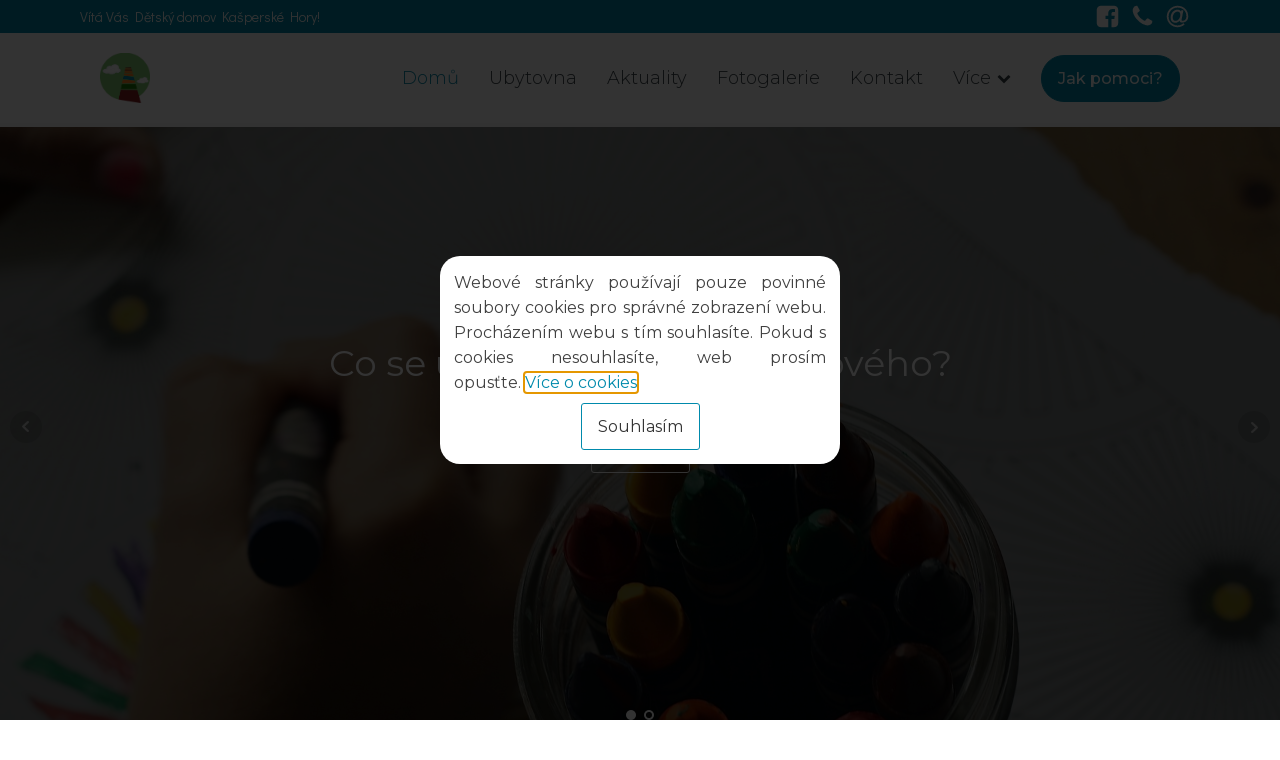

--- FILE ---
content_type: text/html; charset=UTF-8
request_url: https://ddkasperky.cz/page/8/
body_size: 22720
content:
<!DOCTYPE html>
<html lang="cs" >
<head>
<meta charset="UTF-8">
<meta name="viewport" content="width=device-width, initial-scale=1.0">
<!-- WP_HEAD() START -->
<title>Dětský domov Kašperské hory - 8. stránka - Domov dětem srdcem</title>
<link rel="preload" as="style" href="https://fonts.googleapis.com/css?family=Montserrat:100,200,300,400,500,600,700,800,900|Didact+Gothic:100,200,300,400,500,600,700,800,900|Merriweather:100,200,300,400,500,600,700,800,900" >
<link rel="stylesheet" href="https://fonts.googleapis.com/css?family=Montserrat:100,200,300,400,500,600,700,800,900|Didact+Gothic:100,200,300,400,500,600,700,800,900|Merriweather:100,200,300,400,500,600,700,800,900">
<meta name='robots' content='max-image-preview:large' />
<link rel="alternate" title="oEmbed (JSON)" type="application/json+oembed" href="https://ddkasperky.cz/wp-json/oembed/1.0/embed?url=https%3A%2F%2Fddkasperky.cz%2F" />
<link rel="alternate" title="oEmbed (XML)" type="text/xml+oembed" href="https://ddkasperky.cz/wp-json/oembed/1.0/embed?url=https%3A%2F%2Fddkasperky.cz%2F&#038;format=xml" />
<style id='wp-img-auto-sizes-contain-inline-css' type='text/css'>
img:is([sizes=auto i],[sizes^="auto," i]){contain-intrinsic-size:3000px 1500px}
/*# sourceURL=wp-img-auto-sizes-contain-inline-css */
</style>

<link rel='stylesheet' id='wp-block-library-css' href='https://ddkasperky.cz/wp-includes/css/dist/block-library/style.min.css?ver=6.9' type='text/css' media='all' />
<style id='global-styles-inline-css' type='text/css'>
:root{--wp--preset--aspect-ratio--square: 1;--wp--preset--aspect-ratio--4-3: 4/3;--wp--preset--aspect-ratio--3-4: 3/4;--wp--preset--aspect-ratio--3-2: 3/2;--wp--preset--aspect-ratio--2-3: 2/3;--wp--preset--aspect-ratio--16-9: 16/9;--wp--preset--aspect-ratio--9-16: 9/16;--wp--preset--color--black: #000000;--wp--preset--color--cyan-bluish-gray: #abb8c3;--wp--preset--color--white: #ffffff;--wp--preset--color--pale-pink: #f78da7;--wp--preset--color--vivid-red: #cf2e2e;--wp--preset--color--luminous-vivid-orange: #ff6900;--wp--preset--color--luminous-vivid-amber: #fcb900;--wp--preset--color--light-green-cyan: #7bdcb5;--wp--preset--color--vivid-green-cyan: #00d084;--wp--preset--color--pale-cyan-blue: #8ed1fc;--wp--preset--color--vivid-cyan-blue: #0693e3;--wp--preset--color--vivid-purple: #9b51e0;--wp--preset--gradient--vivid-cyan-blue-to-vivid-purple: linear-gradient(135deg,rgb(6,147,227) 0%,rgb(155,81,224) 100%);--wp--preset--gradient--light-green-cyan-to-vivid-green-cyan: linear-gradient(135deg,rgb(122,220,180) 0%,rgb(0,208,130) 100%);--wp--preset--gradient--luminous-vivid-amber-to-luminous-vivid-orange: linear-gradient(135deg,rgb(252,185,0) 0%,rgb(255,105,0) 100%);--wp--preset--gradient--luminous-vivid-orange-to-vivid-red: linear-gradient(135deg,rgb(255,105,0) 0%,rgb(207,46,46) 100%);--wp--preset--gradient--very-light-gray-to-cyan-bluish-gray: linear-gradient(135deg,rgb(238,238,238) 0%,rgb(169,184,195) 100%);--wp--preset--gradient--cool-to-warm-spectrum: linear-gradient(135deg,rgb(74,234,220) 0%,rgb(151,120,209) 20%,rgb(207,42,186) 40%,rgb(238,44,130) 60%,rgb(251,105,98) 80%,rgb(254,248,76) 100%);--wp--preset--gradient--blush-light-purple: linear-gradient(135deg,rgb(255,206,236) 0%,rgb(152,150,240) 100%);--wp--preset--gradient--blush-bordeaux: linear-gradient(135deg,rgb(254,205,165) 0%,rgb(254,45,45) 50%,rgb(107,0,62) 100%);--wp--preset--gradient--luminous-dusk: linear-gradient(135deg,rgb(255,203,112) 0%,rgb(199,81,192) 50%,rgb(65,88,208) 100%);--wp--preset--gradient--pale-ocean: linear-gradient(135deg,rgb(255,245,203) 0%,rgb(182,227,212) 50%,rgb(51,167,181) 100%);--wp--preset--gradient--electric-grass: linear-gradient(135deg,rgb(202,248,128) 0%,rgb(113,206,126) 100%);--wp--preset--gradient--midnight: linear-gradient(135deg,rgb(2,3,129) 0%,rgb(40,116,252) 100%);--wp--preset--font-size--small: 13px;--wp--preset--font-size--medium: 20px;--wp--preset--font-size--large: 36px;--wp--preset--font-size--x-large: 42px;--wp--preset--spacing--20: 0.44rem;--wp--preset--spacing--30: 0.67rem;--wp--preset--spacing--40: 1rem;--wp--preset--spacing--50: 1.5rem;--wp--preset--spacing--60: 2.25rem;--wp--preset--spacing--70: 3.38rem;--wp--preset--spacing--80: 5.06rem;--wp--preset--shadow--natural: 6px 6px 9px rgba(0, 0, 0, 0.2);--wp--preset--shadow--deep: 12px 12px 50px rgba(0, 0, 0, 0.4);--wp--preset--shadow--sharp: 6px 6px 0px rgba(0, 0, 0, 0.2);--wp--preset--shadow--outlined: 6px 6px 0px -3px rgb(255, 255, 255), 6px 6px rgb(0, 0, 0);--wp--preset--shadow--crisp: 6px 6px 0px rgb(0, 0, 0);}:where(.is-layout-flex){gap: 0.5em;}:where(.is-layout-grid){gap: 0.5em;}body .is-layout-flex{display: flex;}.is-layout-flex{flex-wrap: wrap;align-items: center;}.is-layout-flex > :is(*, div){margin: 0;}body .is-layout-grid{display: grid;}.is-layout-grid > :is(*, div){margin: 0;}:where(.wp-block-columns.is-layout-flex){gap: 2em;}:where(.wp-block-columns.is-layout-grid){gap: 2em;}:where(.wp-block-post-template.is-layout-flex){gap: 1.25em;}:where(.wp-block-post-template.is-layout-grid){gap: 1.25em;}.has-black-color{color: var(--wp--preset--color--black) !important;}.has-cyan-bluish-gray-color{color: var(--wp--preset--color--cyan-bluish-gray) !important;}.has-white-color{color: var(--wp--preset--color--white) !important;}.has-pale-pink-color{color: var(--wp--preset--color--pale-pink) !important;}.has-vivid-red-color{color: var(--wp--preset--color--vivid-red) !important;}.has-luminous-vivid-orange-color{color: var(--wp--preset--color--luminous-vivid-orange) !important;}.has-luminous-vivid-amber-color{color: var(--wp--preset--color--luminous-vivid-amber) !important;}.has-light-green-cyan-color{color: var(--wp--preset--color--light-green-cyan) !important;}.has-vivid-green-cyan-color{color: var(--wp--preset--color--vivid-green-cyan) !important;}.has-pale-cyan-blue-color{color: var(--wp--preset--color--pale-cyan-blue) !important;}.has-vivid-cyan-blue-color{color: var(--wp--preset--color--vivid-cyan-blue) !important;}.has-vivid-purple-color{color: var(--wp--preset--color--vivid-purple) !important;}.has-black-background-color{background-color: var(--wp--preset--color--black) !important;}.has-cyan-bluish-gray-background-color{background-color: var(--wp--preset--color--cyan-bluish-gray) !important;}.has-white-background-color{background-color: var(--wp--preset--color--white) !important;}.has-pale-pink-background-color{background-color: var(--wp--preset--color--pale-pink) !important;}.has-vivid-red-background-color{background-color: var(--wp--preset--color--vivid-red) !important;}.has-luminous-vivid-orange-background-color{background-color: var(--wp--preset--color--luminous-vivid-orange) !important;}.has-luminous-vivid-amber-background-color{background-color: var(--wp--preset--color--luminous-vivid-amber) !important;}.has-light-green-cyan-background-color{background-color: var(--wp--preset--color--light-green-cyan) !important;}.has-vivid-green-cyan-background-color{background-color: var(--wp--preset--color--vivid-green-cyan) !important;}.has-pale-cyan-blue-background-color{background-color: var(--wp--preset--color--pale-cyan-blue) !important;}.has-vivid-cyan-blue-background-color{background-color: var(--wp--preset--color--vivid-cyan-blue) !important;}.has-vivid-purple-background-color{background-color: var(--wp--preset--color--vivid-purple) !important;}.has-black-border-color{border-color: var(--wp--preset--color--black) !important;}.has-cyan-bluish-gray-border-color{border-color: var(--wp--preset--color--cyan-bluish-gray) !important;}.has-white-border-color{border-color: var(--wp--preset--color--white) !important;}.has-pale-pink-border-color{border-color: var(--wp--preset--color--pale-pink) !important;}.has-vivid-red-border-color{border-color: var(--wp--preset--color--vivid-red) !important;}.has-luminous-vivid-orange-border-color{border-color: var(--wp--preset--color--luminous-vivid-orange) !important;}.has-luminous-vivid-amber-border-color{border-color: var(--wp--preset--color--luminous-vivid-amber) !important;}.has-light-green-cyan-border-color{border-color: var(--wp--preset--color--light-green-cyan) !important;}.has-vivid-green-cyan-border-color{border-color: var(--wp--preset--color--vivid-green-cyan) !important;}.has-pale-cyan-blue-border-color{border-color: var(--wp--preset--color--pale-cyan-blue) !important;}.has-vivid-cyan-blue-border-color{border-color: var(--wp--preset--color--vivid-cyan-blue) !important;}.has-vivid-purple-border-color{border-color: var(--wp--preset--color--vivid-purple) !important;}.has-vivid-cyan-blue-to-vivid-purple-gradient-background{background: var(--wp--preset--gradient--vivid-cyan-blue-to-vivid-purple) !important;}.has-light-green-cyan-to-vivid-green-cyan-gradient-background{background: var(--wp--preset--gradient--light-green-cyan-to-vivid-green-cyan) !important;}.has-luminous-vivid-amber-to-luminous-vivid-orange-gradient-background{background: var(--wp--preset--gradient--luminous-vivid-amber-to-luminous-vivid-orange) !important;}.has-luminous-vivid-orange-to-vivid-red-gradient-background{background: var(--wp--preset--gradient--luminous-vivid-orange-to-vivid-red) !important;}.has-very-light-gray-to-cyan-bluish-gray-gradient-background{background: var(--wp--preset--gradient--very-light-gray-to-cyan-bluish-gray) !important;}.has-cool-to-warm-spectrum-gradient-background{background: var(--wp--preset--gradient--cool-to-warm-spectrum) !important;}.has-blush-light-purple-gradient-background{background: var(--wp--preset--gradient--blush-light-purple) !important;}.has-blush-bordeaux-gradient-background{background: var(--wp--preset--gradient--blush-bordeaux) !important;}.has-luminous-dusk-gradient-background{background: var(--wp--preset--gradient--luminous-dusk) !important;}.has-pale-ocean-gradient-background{background: var(--wp--preset--gradient--pale-ocean) !important;}.has-electric-grass-gradient-background{background: var(--wp--preset--gradient--electric-grass) !important;}.has-midnight-gradient-background{background: var(--wp--preset--gradient--midnight) !important;}.has-small-font-size{font-size: var(--wp--preset--font-size--small) !important;}.has-medium-font-size{font-size: var(--wp--preset--font-size--medium) !important;}.has-large-font-size{font-size: var(--wp--preset--font-size--large) !important;}.has-x-large-font-size{font-size: var(--wp--preset--font-size--x-large) !important;}
/*# sourceURL=global-styles-inline-css */
</style>

<style id='classic-theme-styles-inline-css' type='text/css'>
/*! This file is auto-generated */
.wp-block-button__link{color:#fff;background-color:#32373c;border-radius:9999px;box-shadow:none;text-decoration:none;padding:calc(.667em + 2px) calc(1.333em + 2px);font-size:1.125em}.wp-block-file__button{background:#32373c;color:#fff;text-decoration:none}
/*# sourceURL=/wp-includes/css/classic-themes.min.css */
</style>
<link rel='stylesheet' id='oxygen-aos-css' href='https://ddkasperky.cz/wp-content/plugins/oxygen/component-framework/vendor/aos/aos.css?ver=6.9' type='text/css' media='all' />
<link rel='stylesheet' id='oxygen-css' href='https://ddkasperky.cz/wp-content/plugins/oxygen/component-framework/oxygen.css?ver=4.9.5' type='text/css' media='all' />
<script type="text/javascript" src="https://ddkasperky.cz/wp-content/plugins/oxygen/component-framework/vendor/aos/aos.js?ver=1" id="oxygen-aos-js"></script>
<script type="text/javascript" src="https://ddkasperky.cz/wp-includes/js/jquery/jquery.min.js?ver=3.7.1" id="jquery-core-js"></script>
<link rel="https://api.w.org/" href="https://ddkasperky.cz/wp-json/" /><link rel="alternate" title="JSON" type="application/json" href="https://ddkasperky.cz/wp-json/wp/v2/pages/54" /><link rel="EditURI" type="application/rsd+xml" title="RSD" href="https://ddkasperky.cz/xmlrpc.php?rsd" />
<meta name="generator" content="WordPress 6.9" />
<link rel="canonical" href="https://ddkasperky.cz/8/" />
<link rel='shortlink' href='https://ddkasperky.cz/' />
<link rel="icon" href="https://ddkasperky.cz/wp-content/uploads/2021/07/cropped-Probono-DD-Kasperky-32x32.png" sizes="32x32" />
<link rel="icon" href="https://ddkasperky.cz/wp-content/uploads/2021/07/cropped-Probono-DD-Kasperky-192x192.png" sizes="192x192" />
<link rel="apple-touch-icon" href="https://ddkasperky.cz/wp-content/uploads/2021/07/cropped-Probono-DD-Kasperky-180x180.png" />
<meta name="msapplication-TileImage" content="https://ddkasperky.cz/wp-content/uploads/2021/07/cropped-Probono-DD-Kasperky-270x270.png" />
<link rel='stylesheet' id='oxygen-cache-133-css' href='//ddkasperky.cz/wp-content/uploads/oxygen/css/133.css?cache=1761575958&#038;ver=6.9' type='text/css' media='all' />
<link rel='stylesheet' id='oxygen-cache-84-css' href='//ddkasperky.cz/wp-content/uploads/oxygen/css/84.css?cache=1747466610&#038;ver=6.9' type='text/css' media='all' />
<link rel='stylesheet' id='oxygen-cache-149-css' href='//ddkasperky.cz/wp-content/uploads/oxygen/css/149.css?cache=1692561318&#038;ver=6.9' type='text/css' media='all' />
<link rel='stylesheet' id='oxygen-cache-148-css' href='//ddkasperky.cz/wp-content/uploads/oxygen/css/148.css?cache=1692561319&#038;ver=6.9' type='text/css' media='all' />
<link rel='stylesheet' id='oxygen-cache-83-css' href='//ddkasperky.cz/wp-content/uploads/oxygen/css/83.css?cache=1692561322&#038;ver=6.9' type='text/css' media='all' />
<link rel='stylesheet' id='oxygen-cache-54-css' href='//ddkasperky.cz/wp-content/uploads/oxygen/css/54.css?cache=1747467078&#038;ver=6.9' type='text/css' media='all' />
<link rel='stylesheet' id='oxygen-universal-styles-css' href='//ddkasperky.cz/wp-content/uploads/oxygen/css/universal.css?cache=1767912620&#038;ver=6.9' type='text/css' media='all' />
<!-- END OF WP_HEAD() -->
</head>
<body class="home paged wp-singular page-template-default page page-id-54 paged-8 page-paged-8 wp-theme-oxygen-is-not-a-theme  wp-embed-responsive oxygen-body" >




						<header id="_header-1-54" class="oxy-header-wrapper oxy-sticky-header oxy-overlay-header oxy-header" ><div id="_header_row-15-83" class="oxygen-hide-in-sticky oxy-header-row" ><div class="oxy-header-container"><div id="_header_left-16-83" class="oxy-header-left" ><h1 id="headline-20-83" class="ct-headline">Vítá Vás Dětský domov Kašperské Hory!</h1></div><div id="_header_center-17-83" class="oxy-header-center" ></div><div id="_header_right-18-83" class="oxy-header-right" ><a id="link-44-83" class="ct-link" href="https://www.facebook.com/ddkasperky" target="_blank" rel="Facebook" ><div id="fancy_icon-43-83" class="ct-fancy-icon social-icons" ><svg id="svg-fancy_icon-43-83"><use xlink:href="#FontAwesomeicon-facebook-square"></use></svg></div></a><a id="link-47-83" class="ct-link" href="tel:+420376582217"  rel="Zavolejte nám" ><div id="fancy_icon-45-83" class="ct-fancy-icon social-icons" ><svg id="svg-fancy_icon-45-83"><use xlink:href="#FontAwesomeicon-phone"></use></svg></div></a><a id="link-50-83" class="ct-link" href="mailto:ddkh@seznam.cz"   ><div id="fancy_icon-48-83" class="ct-fancy-icon social-icons" ><svg id="svg-fancy_icon-48-83"><use xlink:href="#FontAwesomeicon-at"></use></svg></div></a></div></div></div><div id="_header_row-2-54" class="oxy-header-row" ><div class="oxy-header-container"><div id="_header_left-3-54" class="oxy-header-left" ><a id="link-9-83" class="ct-link" href="https://ddkasperky.cz/"   ><img  id="image-238-54" alt="" src="http://ddkasperky.cz/wp-content/uploads/2021/07/Probono-DD-Kasperky.png" class="ct-image"/></a></div><div id="_header_center-4-54" class="oxy-header-center" ></div><div id="_header_right-5-54" class="oxy-header-right" >
		<div id="-pro-menu-10-83" class="oxy-pro-menu " ><div class="oxy-pro-menu-mobile-open-icon " data-off-canvas-alignment=""><svg id="-pro-menu-10-83-open-icon"><use xlink:href="#FontAwesomeicon-bars"></use></svg>Menu</div>

                
        <div class="oxy-pro-menu-container  oxy-pro-menu-dropdown-links-visible-on-mobile oxy-pro-menu-dropdown-links-toggle oxy-pro-menu-show-dropdown" data-aos-duration="400" 

             data-oxy-pro-menu-dropdown-animation="fade-up"
             data-oxy-pro-menu-dropdown-animation-duration="0.4"
             data-entire-parent-toggles-dropdown="true"

             
                          data-oxy-pro-menu-dropdown-animation-duration="0.4"
             
                          data-oxy-pro-menu-dropdown-links-on-mobile="toggle">
             
            <div class="menu-hlavnimenu-container"><ul id="menu-hlavnimenu" class="oxy-pro-menu-list"><li id="menu-item-72" class="menu-item menu-item-type-post_type menu-item-object-page menu-item-home current-menu-item page_item page-item-54 current_page_item menu-item-72"><a href="https://ddkasperky.cz/" aria-current="page">Domů</a></li>
<li id="menu-item-177" class="menu-item menu-item-type-post_type menu-item-object-post menu-item-177"><a href="https://ddkasperky.cz/ubytovna/">Ubytovna</a></li>
<li id="menu-item-145" class="menu-item menu-item-type-post_type menu-item-object-page menu-item-145"><a href="https://ddkasperky.cz/aktuality/">Aktuality</a></li>
<li id="menu-item-219" class="menu-item menu-item-type-post_type menu-item-object-page menu-item-219"><a href="https://ddkasperky.cz/fotogalerie/">Fotogalerie</a></li>
<li id="menu-item-222" class="menu-item menu-item-type-post_type menu-item-object-page menu-item-222"><a href="https://ddkasperky.cz/kontakt/">Kontakt</a></li>
<li id="menu-item-153" class="menu-item menu-item-type-custom menu-item-object-custom menu-item-has-children menu-item-153"><a>Více</a>
<ul class="sub-menu">
	<li id="menu-item-178" class="menu-item menu-item-type-post_type menu-item-object-page menu-item-178"><a href="https://ddkasperky.cz/dary-a-prispevky/">Dary a příspěvky</a></li>
	<li id="menu-item-150" class="menu-item menu-item-type-post_type menu-item-object-page menu-item-150"><a href="https://ddkasperky.cz/rodinky/">Rodinky</a></li>
	<li id="menu-item-134" class="menu-item menu-item-type-post_type menu-item-object-post menu-item-134"><a href="https://ddkasperky.cz/o-detskem-domove-kasperske-hory/">O nás</a></li>
	<li id="menu-item-156" class="menu-item menu-item-type-post_type menu-item-object-post menu-item-156"><a href="https://ddkasperky.cz/historie/">Historie</a></li>
	<li id="menu-item-198" class="menu-item menu-item-type-post_type menu-item-object-page menu-item-198"><a href="https://ddkasperky.cz/informace-ke-stazeni/">Informace ke stažení</a></li>
</ul>
</li>
</ul></div>
            <div class="oxy-pro-menu-mobile-close-icon"><svg id="svg--pro-menu-10-83"><use xlink:href="#FontAwesomeicon-close"></use></svg></div>

        </div>

        </div>

		<script type="text/javascript">
			jQuery('#-pro-menu-10-83 .oxy-pro-menu-show-dropdown .menu-item-has-children > a', 'body').each(function(){
                jQuery(this).append('<div class="oxy-pro-menu-dropdown-icon-click-area"><svg class="oxy-pro-menu-dropdown-icon"><use xlink:href="#FontAwesomeicon-chevron-down"></use></svg></div>');
            });
            jQuery('#-pro-menu-10-83 .oxy-pro-menu-show-dropdown .menu-item:not(.menu-item-has-children) > a', 'body').each(function(){
                jQuery(this).append('<div class="oxy-pro-menu-dropdown-icon-click-area"></div>');
            });			</script><a id="jak-pomoci" class="ct-link-button" href="https://ddkasperky.cz/index.php/dary-a-prispevky/"   >Jak pomoci?</a></div></div></div></header>
				<script type="text/javascript">
			jQuery(document).ready(function() {
				var selector = "#_header-1-54",
					scrollval = parseInt("300");
				if (!scrollval || scrollval < 1) {
											jQuery("body").css("margin-top", jQuery(selector).outerHeight());
						jQuery(selector).addClass("oxy-sticky-header-active");
									}
				else {
					var scrollTopOld = 0;
					jQuery(window).scroll(function() {
						if (!jQuery('body').hasClass('oxy-nav-menu-prevent-overflow')) {
							if (jQuery(this).scrollTop() > scrollval 
																) {
								if (
																		!jQuery(selector).hasClass("oxy-sticky-header-active")) {
									if (jQuery(selector).css('position')!='absolute') {
										jQuery("body").css("margin-top", jQuery(selector).outerHeight());
									}
									jQuery(selector)
										.addClass("oxy-sticky-header-active")
																			.addClass("oxy-sticky-header-fade-in");
																	}
							}
							else {
								jQuery(selector)
									.removeClass("oxy-sticky-header-fade-in")
									.removeClass("oxy-sticky-header-active");
								if (jQuery(selector).css('position')!='absolute') {
									jQuery("body").css("margin-top", "");
								}
							}
							scrollTopOld = jQuery(this).scrollTop();
						}
					})
				}
			});
		</script><section id="section-8-54" class=" ct-section" ><div class="ct-section-inner-wrap"><link rel='stylesheet' id='oxygen-unslider-css'  href='https://ddkasperky.cz/wp-content/plugins/oxygen/component-framework/vendor/unslider/unslider.css' type='text/css' media='all'/><div id="slider-267-54" class="ct-slider ct_unique_slider_2273" ><div class="oxygen-unslider-container"><ul><li><div id="slide-486-54" class="ct-slide" ><h1 id="headline-487-54" class="ct-headline">Co se u nás aktuálně děje nového?</h1><a id="link_button-488-54" class="ct-link-button buton-white" href="https://ddkasperky-cz.preview-domain.com/index.php/aktuality/"   >Novinky</a></div></li><li><div id="slide-268-54" class="ct-slide" ><h1 id="headline-315-54" class="ct-headline">Podívejte se na &nbsp;fotky z našich akcí</h1><a id="link_button-289-54" class="ct-link-button buton-white" href="https://ddkasperky-cz.preview-domain.com/fotogalerie/"   >Fotogalerie</a></div></li></ul></div></div><script class="ct-slider-script">jQuery(document).ready(function($){$('#slider-267-54.ct_unique_slider_2273 .oxygen-unslider-container:not(.unslider-horizontal,.unslider-fade)').unslider({autoplay: true, delay: 5000, animation: 'fade', speed : 1200, arrows: true, nav: true, infinite: false})});</script><div id="div_block-245-54" class="ct-div-block" ><a id="link-282-54" class="ct-link" href="https://ddkasperky.cz/dary-a-prispevky/"   ><div id="div_block-300-54" class="ct-div-block" ><div id="fancy_icon-272-54" class="ct-fancy-icon logos" ><svg id="svg-fancy_icon-272-54"><use xlink:href="#FontAwesomeicon-gift"></use></svg></div><h1 id="headline-301-54" class="ct-headline">Dary a příspěvky</h1></div></a><a id="link-293-54" class="ct-link" href="https://ddkasperky.cz/ubytovna/"   ><div id="div_block-303-54" class="ct-div-block" ><div id="fancy_icon-273-54" class="ct-fancy-icon logos" ><svg id="svg-fancy_icon-273-54"><use xlink:href="#FontAwesomeicon-bed"></use></svg></div><h1 id="headline-304-54" class="ct-headline">Ubytovna<br></h1></div></a><a id="link-296-54" class="ct-link" href="https://ddkasperky.cz/aktuality/"   ><div id="div_block-307-54" class="ct-div-block" ><div id="fancy_icon-274-54" class="ct-fancy-icon logos" ><svg id="svg-fancy_icon-274-54"><use xlink:href="#FontAwesomeicon-newspaper-o"></use></svg></div><h1 id="headline-308-54" class="ct-headline">Aktuality<br></h1></div></a><a id="link-299-54" class="ct-link" href="#partneri" target="_self"  ><div id="div_block-311-54" class="ct-div-block" ><div id="fancy_icon-275-54" class="ct-fancy-icon logos" ><svg id="svg-fancy_icon-275-54"><use xlink:href="#FontAwesomeicon-handshake-o"></use></svg></div><h1 id="headline-312-54" class="ct-headline">Partneři<br></h1></div></a></div></div></section><section id="novinky" class=" ct-section ct-section-with-shape-divider" ><div class="ct-section-inner-wrap"><div id="fancy_icon-450-54" class="ct-fancy-icon" ><svg id="svg-fancy_icon-450-54"><use xlink:href="#FontAwesomeicon-newspaper-o"></use></svg></div><h2 id="headline-359-54" class="ct-headline">Co je u nás nového?</h2>        
                <div id="_posts_grid-323-54" class='oxy-easy-posts oxy-posts-grid' >
                                    <div class='oxy-posts'>
                     <div class='oxy-post' style='background-image: url(https://ddkasperky.cz/wp-content/uploads/2025/09/IMG-20250901-WA0043.jpg);'>
 
 	<div class='oxy-post-image-overlay'>
 
 <div class='oxy-post-image-date-overlay'>
		18 září, 2025	</div>
 
 <a class='oxy-post-title' href='https://ddkasperky.cz/vylet-do-prahy-za-vecernickem/'>Výlet do Prahy za Večerníčkem</a>
 
 <a href='https://ddkasperky.cz/vylet-do-prahy-za-vecernickem/' class='oxy-read-more'>Zjistit více</a>
 
 	</div>

</div> <div class='oxy-post' style='background-image: url(https://ddkasperky.cz/wp-content/uploads/2025/09/tab2025_03.jpg);'>
 
 	<div class='oxy-post-image-overlay'>
 
 <div class='oxy-post-image-date-overlay'>
		8 září, 2025	</div>
 
 <a class='oxy-post-title' href='https://ddkasperky.cz/leto-v-dd/'>Léto v DD</a>
 
 <a href='https://ddkasperky.cz/leto-v-dd/' class='oxy-read-more'>Zjistit více</a>
 
 	</div>

</div> <div class='oxy-post' style='background-image: url(https://ddkasperky.cz/wp-content/uploads/2025/06/IMG_20250623_115407.jpg);'>
 
 	<div class='oxy-post-image-overlay'>
 
 <div class='oxy-post-image-date-overlay'>
		25 června, 2025	</div>
 
 <a class='oxy-post-title' href='https://ddkasperky.cz/nataceni-reportaze-pro-ct/'>Natáčení reportáže pro ČT</a>
 
 <a href='https://ddkasperky.cz/nataceni-reportaze-pro-ct/' class='oxy-read-more'>Zjistit více</a>
 
 	</div>

</div>                </div>
                                <div class='oxy-easy-posts-pages'>
                    <a class="prev page-numbers" href="https://ddkasperky.cz/page/7/">&laquo; Předchozí</a>
<a class="page-numbers" href="https://ddkasperky.cz/page/1/">1</a>
<span class="page-numbers dots">&hellip;</span>
<a class="page-numbers" href="https://ddkasperky.cz/page/6/">6</a>
<a class="page-numbers" href="https://ddkasperky.cz/page/7/">7</a>
<span aria-current="page" class="page-numbers current">8</span>
<a class="page-numbers" href="https://ddkasperky.cz/page/9/">9</a>
<a class="page-numbers" href="https://ddkasperky.cz/page/10/">10</a>
<span class="page-numbers dots">&hellip;</span>
<a class="page-numbers" href="https://ddkasperky.cz/page/60/">60</a>
<a class="next page-numbers" href="https://ddkasperky.cz/page/9/">Další &raquo;</a>                </div>
                                            </div>
                
		<div id="-shape-divider-395-54" class="oxy-shape-divider " >        
        <div class="oxy_shape_divider oxy_shape_divider_top" style="transform:  scaleY(-1) scaleX(-1)">
            <svg xmlns="http://www.w3.org/2000/svg" viewBox="0 0 1440 320" preserveAspectRatio="none"><path fill="currentColor" fill-opacity="1" d="M0,96L30,106.7C60,117,120,139,180,133.3C240,128,300,96,360,80C420,64,480,64,540,101.3C600,139,660,213,720,240C780,267,840,245,900,245.3C960,245,1020,267,1080,250.7C1140,235,1200,181,1260,176C1320,171,1380,213,1410,234.7L1440,256L1440,320L1410,320C1380,320,1320,320,1260,320C1200,320,1140,320,1080,320C1020,320,960,320,900,320C840,320,780,320,720,320C660,320,600,320,540,320C480,320,420,320,360,320C300,320,240,320,180,320C120,320,60,320,30,320L0,320Z"></path></svg>        </div>

        </div>

		</div></section><section id="section-383-54" class=" ct-section" ><div class="ct-section-inner-wrap"><div id="new_columns-385-54" class="ct-new-columns" ><div id="div_block-386-54" class="ct-div-block" ><div id="text_block-393-54" class="ct-text-block" >Dětský domov, Kašperské Hory je školské zařízení zajišťující výkon ústavní výchovy dětí a mládeže zpravidla od tří do osmnácti let, popř. do 26 let do ukončení profesní přípravy. <br>Zajišťuje výchovnou, sociální a hmotnou péči včetně stravování, ošacení a věcného vybavení dětem a mládeži, kteří nemohou být ze závažných důvodů vychováváni ve vlastní rodině a nemohou být osvojeni nebo umístěni v jiné formě náhradní rodinné péče. <br></div><a id="link_button-474-54" class="ct-link-button" href="https://ddkasperky-cz.preview-domain.com/o-detskem-domove-kasperske-hory/"   >Více o nás</a></div><div id="div_block-387-54" class="ct-div-block" >
        <div id="_testimonial-392-54" class='oxy-testimonial oxy-testimonial-horizontal' >

            
            <div class='oxy-testimonial-photo-wrap'>
                <img id="_testimonial-392-54_photo" alt="" src='http://ddkasperky.cz/wp-content/uploads/2021/09/15137425_10208113018046911_1389687444447909924_o.jpg' class='oxy-testimonial-photo oxygenberg-_testimonial-392-54_photo' />
            </div>
        
        
            <div class='oxy-testimonial-content-wrap'>
                <div id="_testimonial-392-54_text" class='oxy-testimonial-text oxygenberg-_testimonial-392-54_text'>
                    "Celý život jsem pořád s dětmi, jako skautská vedoucí, jako maminka na mateřské, jako teta v dětském domově a teď i přes záplavu starostí a administrativy jako ředitelka DD. Když jsou děti kolem mě, tak to jsou ty nejšťastnější chvíle během dne! Tak ať jich je co nejvíc"                </div>
                <div class='oxy-testimonial-author-wrap'>
                    <div id="_testimonial-392-54_author" class='oxy-testimonial-author oxygenberg-_testimonial-392-54_author'>
                        Petra Divišová                    </div>
                                            <div id="_testimonial-392-54_author_info" class='oxy-testimonial-author-info oxygenberg-_testimonial-392-54_author_info'>
                            Ředitelka DD Kašperské Hory                        </div>
                                    </div>
            </div>
        </div>

        </div></div></div></section><section id="rodinky" class=" ct-section ct-section-with-shape-divider" ><div class="ct-section-inner-wrap">
		<div id="-shape-divider-398-54" class="oxy-shape-divider " >        
        <div class="oxy_shape_divider oxy_shape_divider_top" style="transform:  scaleY(-1)">
            <svg xmlns="http://www.w3.org/2000/svg" viewBox="0 0 1440 320" preserveAspectRatio="none"><path fill="currentColor" fill-opacity="1" d="M0,224L48,240C96,256,192,288,288,256C384,224,480,128,576,80C672,32,768,32,864,69.3C960,107,1056,181,1152,176C1248,171,1344,85,1392,42.7L1440,0L1440,320L1392,320C1344,320,1248,320,1152,320C1056,320,960,320,864,320C768,320,672,320,576,320C480,320,384,320,288,320C192,320,96,320,48,320L0,320Z"></path></svg>        </div>

        </div>

		<div id="fancy_icon-448-54" class="ct-fancy-icon" ><svg id="svg-fancy_icon-448-54"><use xlink:href="#FontAwesomeicon-home"></use></svg></div><h2 id="headline-444-54" class="ct-headline">Naše rodinky</h2><div id="new_columns-420-54" class="ct-new-columns" ><div id="div_block-421-54" class="ct-div-block" ><div id="div_block-427-54" class="ct-div-block" ><h1 id="headline-428-54" class="ct-headline">Sušice</h1><a id="link_button-434-54" class="ct-link-button buton-white" href="https://ddkasperky.cz/rodinky-susice/"   >Více informací</a></div></div><div id="div_block-422-54" class="ct-div-block" ><div id="link-432-54" class="ct-div-block" ><h1 id="headline-433-54" class="ct-headline">Chanovice</h1><a id="link_button-439-54" class="ct-link-button buton-white" href="https://ddkasperky.cz/rodinky-chanovice/"   >Více informací</a></div></div><div id="div_block-423-54" class="ct-div-block" ><div id="link-441-54" class="ct-div-block" ><h1 id="headline-442-54" class="ct-headline">Kašperky</h1><a id="link_button-443-54" class="ct-link-button buton-white" href="https://ddkasperky.cz/rodinky-kasperky/"   >Více informací</a></div></div></div></div></section><section id="partneri" class=" ct-section" ><div class="ct-section-inner-wrap"><h2 id="headline-470-54" class="ct-headline">Děkujeme za Vaši podporu a pomoc</h2><link rel='stylesheet' id='oxygen-unslider-css'  href='https://ddkasperky.cz/wp-content/plugins/oxygen/component-framework/vendor/unslider/unslider.css' type='text/css' media='all'/><div id="slider-399-54" class="ct-slider ct_unique_slider_1542" ><div class="oxygen-unslider-container"><ul><li><div id="slide-506-54" class="ct-slide" ><a id="link-507-54" class="ct-link" href="http://www.facebook.com/pomahamesvami/"   ><img  id="image-508-54" alt="" src="http://ddkasperky.cz/wp-content/uploads/2023/01/LogoO2ChytraSkola.jpg" class="ct-image"/></a></div></li><li><div id="slide-401-54" class="ct-slide" ><a id="link-409-54" class="ct-link" href="http://www.dejmedetemsanci.cz"   ><img  id="image-407-54" alt="Dejme dětem šanci" src="http://ddkasperky.cz/wp-content/uploads/2021/07/dds-c.png-khp5Rt4efkYwZZpc7pk22yDA.png" class="ct-image"/></a></div></li><li><div id="slide-402-54" class="ct-slide" ><a id="link-412-54" class="ct-link" href="http://www.sebespolu.net"   ><img  id="image-410-54" alt="Sebe spolu" src="http://ddkasperky.cz/wp-content/uploads/2021/07/552074_273924536046485_1212827707_n-e1627708025486.jpg" class="ct-image"/></a></div></li><li><div id="slide-413-54" class="ct-slide" ><a id="link-414-54" class="ct-link" href="https://www.spoludetem.cz"   ><img  id="image-415-54" alt="Spolu detem" src="http://ddkasperky.cz/wp-content/uploads/2021/07/SD-logo-bitmap-001.jpg-RDvnb1Cp9h0JCWhZEKoXyQZA-e1627708043523.jpg" class="ct-image"/></a></div></li><li><div id="slide-416-54" class="ct-slide" ><a id="link-417-54" class="ct-link" href="https://www.nadacnifondalbert.cz/"   ><img  id="image-418-54" alt="Nadační fond Albert" src="http://ddkasperky.cz/wp-content/uploads/2021/07/12248225_729549537176956_9148371760217200293_o-e1627708845692.jpg" class="ct-image"/></a></div></li><li><div id="slide-424-54" class="ct-slide" ><a id="link-425-54" class="ct-link" href="https://portal.rozhlas.cz"   ><img  id="image-426-54" alt="" src="http://ddkasperky.cz/wp-content/uploads/2021/08/JB78b9f3_cro-e1628077287535.jpg" class="ct-image"/></a></div></li><li><div id="slide-453-54" class="ct-slide" ><a id="link-454-54" class="ct-link" href="https://www.nadaceterezymaxove.cz/o-nadaci/novinky/15-Nove-logo-Nadace-Terezy-Maxove-detem/"   ><img  id="image-455-54" alt="" src="https://ddkasperky.cz/wp-content/uploads/2024/03/Untitled-200-x-200-px-2.png" class="ct-image"/></a></div></li><li><div id="slide-456-54" class="ct-slide" ><a id="link-457-54" class="ct-link" href="https://www.nfvk.cz"   ><img  id="image-458-54" alt="" src="https://ddkasperky.cz/wp-content/uploads/2025/05/logo-short-wine.png" class="ct-image"/></a></div></li><li><div id="slide-503-54" class="ct-slide" ><a id="link-504-54" class="ct-link" href="https://www.talentium.cz"   ><img  id="image-505-54" alt="" src="http://ddkasperky.cz/wp-content/uploads/2022/07/Nadacni-fond-Talentium-logo-1000-with-background.png" class="ct-image"/></a></div></li><li><div id="slide-509-54" class="ct-slide" ><a id="link-510-54" class="ct-link" href="https://www.talentium.cz"   ><img  id="image-511-54" alt="" src="https://ddkasperky.cz/wp-content/uploads/2024/12/image001-2.png" class="ct-image"/></a></div></li></ul></div></div><script class="ct-slider-script">jQuery(document).ready(function($){$('#slider-399-54.ct_unique_slider_1542 .oxygen-unslider-container:not(.unslider-horizontal,.unslider-fade)').unslider({autoplay: true, delay: 3000, animation: 'horizontal', speed : 750, arrows: true, nav: true, infinite: true})});</script></div></section><footer id="section-3-84" class=" ct-section" ><div class="ct-section-inner-wrap"><div id="new_columns-6-84" class="ct-new-columns" ><div id="div_block-7-84" class="ct-div-block" ><div id="text_block-18-84" class="ct-text-block" >Dětský domov Kašperské Hory<br>Náměstí 146<br>Psč: 341 92<br>tel., fax: <a href="tel:+420376582217">376 582 217</a><br>e-mail: <a href="mailto:ddhk@seznam.cz">ddkh@seznam.cz</a></div></div><div id="div_block-8-84" class="ct-div-block" ><div id="fancy_icon-27-84" class="ct-fancy-icon" ><svg id="svg-fancy_icon-27-84"><use xlink:href="#FontAwesomeicon-address-card"></use></svg></div></div><div id="div_block-9-84" class="ct-div-block" ><div id="text_block-13-84" class="ct-text-block" >Bankovní spojení<br>Moneta Money Bank<br>č.ú.: 126004744/0600</div><div id="div_block-32-84" class="ct-div-block" ><a id="link-29-84" class="ct-link" href="https://www.facebook.com/ddkasperky"   ><div id="fancy_icon-28-84" class="ct-fancy-icon social-icons" ><svg id="svg-fancy_icon-28-84"><use xlink:href="#FontAwesomeicon-facebook-square"></use></svg></div></a><a id="link-34-84" class="ct-link" href="tel:+420376582217"   ><div id="fancy_icon-30-84" class="ct-fancy-icon social-icons" ><svg id="svg-fancy_icon-30-84"><use xlink:href="#FontAwesomeicon-phone"></use></svg></div></a><a id="link-37-84" class="ct-link" href="mailto:ddkh@seznam.cz"   ><div id="fancy_icon-35-84" class="ct-fancy-icon social-icons" ><svg id="svg-fancy_icon-35-84"><use xlink:href="#FontAwesomeicon-at"></use></svg></div></a></div></div></div></div></footer><footer id="section-232-54" class=" ct-section" ><div class="ct-section-inner-wrap"><h1 id="headline-237-54" class="ct-headline">© 2021-2025 Dětský domov Kašperské hory</h1></div></footer>            <div tabindex="-1" class="oxy-modal-backdrop center oxy-not-closable"
                style="background-color: rgba(0,0,0,0.8);"
                data-trigger="after_number_of_page_views"                data-trigger-selector=""                data-trigger-time="5"                data-trigger-time-unit="seconds"                data-close-automatically="no"                data-close-after-time="10"                data-close-after-time-unit="seconds"                data-trigger_scroll_amount="50"                data-trigger_scroll_direction="down"	            data-scroll_to_selector=""	            data-time_inactive="60"	            data-time-inactive-unit="seconds"	            data-number_of_clicks="3"	            data-close_on_esc="off"	            data-number_of_page_views="1"                data-close-after-form-submit="no"                data-open-again="show_again_after"                data-open-again-after-days="30"            >

                <div id="modal-490-54" class="ct-modal" ><div id="text_block-493-54" class="ct-text-block" >Webové stránky používají pouze povinné soubory cookies pro správné zobrazení webu. Procházením webu s tím souhlasíte. Pokud s cookies nesouhlasíte, web prosím opusťte.&nbsp;<a href="https://ddkasperky.cz/zpracovani-osobnich-udaju/">Více o cookies</a><a href="http://">.</a>&nbsp;</div><a id="link_button-497-54" class="ct-link-button oxy-close-modal" href="http://" target="_self"  >Souhlasím<br></a></div>
            </div>
        	<!-- WP_FOOTER -->
<script type="speculationrules">
{"prefetch":[{"source":"document","where":{"and":[{"href_matches":"/*"},{"not":{"href_matches":["/wp-*.php","/wp-admin/*","/wp-content/uploads/*","/wp-content/*","/wp-content/plugins/*","/wp-content/themes/twentytwenty/*","/wp-content/themes/oxygen-is-not-a-theme/*","/*\\?(.+)"]}},{"not":{"selector_matches":"a[rel~=\"nofollow\"]"}},{"not":{"selector_matches":".no-prefetch, .no-prefetch a"}}]},"eagerness":"conservative"}]}
</script>
<script>jQuery(document).on('click','a[href*="#"]',function(t){if(jQuery(t.target).closest('.wc-tabs').length>0){return}if(jQuery(this).is('[href="#"]')||jQuery(this).is('[href="#0"]')||jQuery(this).is('[href*="replytocom"]')){return};if(location.pathname.replace(/^\//,"")==this.pathname.replace(/^\//,"")&&location.hostname==this.hostname){var e=jQuery(this.hash);(e=e.length?e:jQuery("[name="+this.hash.slice(1)+"]")).length&&(t.preventDefault(),jQuery("html, body").animate({scrollTop:e.offset().top-0},1000))}});</script><style>.ct-FontAwesomeicon-close{width:0.78571428571429em}</style>
<style>.ct-FontAwesomeicon-home{width:0.92857142857143em}</style>
<style>.ct-FontAwesomeicon-gift{width:0.85714285714286em}</style>
<style>.ct-FontAwesomeicon-facebook-square{width:0.85714285714286em}</style>
<style>.ct-FontAwesomeicon-phone{width:0.78571428571429em}</style>
<style>.ct-FontAwesomeicon-bars{width:0.85714285714286em}</style>
<style>.ct-FontAwesomeicon-newspaper-o{width:1.1428571428571em}</style>
<style>.ct-FontAwesomeicon-at{width:0.85714285714286em}</style>
<style>.ct-FontAwesomeicon-bed{width:1.1428571428571em}</style>
<style>.ct-FontAwesomeicon-handshake-o{width:1.2857142857143em}</style>
<style>.ct-FontAwesomeicon-address-card{width:1.1428571428571em}</style>
<?xml version="1.0"?><svg xmlns="http://www.w3.org/2000/svg" xmlns:xlink="http://www.w3.org/1999/xlink" aria-hidden="true" style="position: absolute; width: 0; height: 0; overflow: hidden;" version="1.1"><defs><symbol id="FontAwesomeicon-close" viewBox="0 0 22 28"><title>close</title><path d="M20.281 20.656c0 0.391-0.156 0.781-0.438 1.062l-2.125 2.125c-0.281 0.281-0.672 0.438-1.062 0.438s-0.781-0.156-1.062-0.438l-4.594-4.594-4.594 4.594c-0.281 0.281-0.672 0.438-1.062 0.438s-0.781-0.156-1.062-0.438l-2.125-2.125c-0.281-0.281-0.438-0.672-0.438-1.062s0.156-0.781 0.438-1.062l4.594-4.594-4.594-4.594c-0.281-0.281-0.438-0.672-0.438-1.062s0.156-0.781 0.438-1.062l2.125-2.125c0.281-0.281 0.672-0.438 1.062-0.438s0.781 0.156 1.062 0.438l4.594 4.594 4.594-4.594c0.281-0.281 0.672-0.438 1.062-0.438s0.781 0.156 1.062 0.438l2.125 2.125c0.281 0.281 0.438 0.672 0.438 1.062s-0.156 0.781-0.438 1.062l-4.594 4.594 4.594 4.594c0.281 0.281 0.438 0.672 0.438 1.062z"/></symbol><symbol id="FontAwesomeicon-home" viewBox="0 0 26 28"><title>home</title><path d="M22 15.5v7.5c0 0.547-0.453 1-1 1h-6v-6h-4v6h-6c-0.547 0-1-0.453-1-1v-7.5c0-0.031 0.016-0.063 0.016-0.094l8.984-7.406 8.984 7.406c0.016 0.031 0.016 0.063 0.016 0.094zM25.484 14.422l-0.969 1.156c-0.078 0.094-0.203 0.156-0.328 0.172h-0.047c-0.125 0-0.234-0.031-0.328-0.109l-10.813-9.016-10.813 9.016c-0.109 0.078-0.234 0.125-0.375 0.109-0.125-0.016-0.25-0.078-0.328-0.172l-0.969-1.156c-0.172-0.203-0.141-0.531 0.063-0.703l11.234-9.359c0.656-0.547 1.719-0.547 2.375 0l3.813 3.187v-3.047c0-0.281 0.219-0.5 0.5-0.5h3c0.281 0 0.5 0.219 0.5 0.5v6.375l3.422 2.844c0.203 0.172 0.234 0.5 0.063 0.703z"/></symbol><symbol id="FontAwesomeicon-gift" viewBox="0 0 24 28"><title>gift</title><path d="M14.5 21.187v-11.188h-5v11.188c0 0.547 0.453 0.812 1 0.812h3c0.547 0 1-0.266 1-0.812zM7.375 8h3.047l-1.969-2.516c-0.172-0.203-0.547-0.484-1.078-0.484-0.828 0-1.5 0.672-1.5 1.5s0.672 1.5 1.5 1.5zM18.125 6.5c0-0.828-0.672-1.5-1.5-1.5-0.531 0-0.906 0.281-1.078 0.484l-1.953 2.516h3.031c0.828 0 1.5-0.672 1.5-1.5zM24 10.5v5c0 0.281-0.219 0.5-0.5 0.5h-1.5v6.5c0 0.828-0.672 1.5-1.5 1.5h-17c-0.828 0-1.5-0.672-1.5-1.5v-6.5h-1.5c-0.281 0-0.5-0.219-0.5-0.5v-5c0-0.281 0.219-0.5 0.5-0.5h6.875c-1.937 0-3.5-1.563-3.5-3.5s1.563-3.5 3.5-3.5c1.047 0 2.016 0.438 2.625 1.203l2 2.578 2-2.578c0.609-0.766 1.578-1.203 2.625-1.203 1.937 0 3.5 1.563 3.5 3.5s-1.563 3.5-3.5 3.5h6.875c0.281 0 0.5 0.219 0.5 0.5z"/></symbol><symbol id="FontAwesomeicon-chevron-down" viewBox="0 0 28 28"><title>chevron-down</title><path d="M26.297 12.625l-11.594 11.578c-0.391 0.391-1.016 0.391-1.406 0l-11.594-11.578c-0.391-0.391-0.391-1.031 0-1.422l2.594-2.578c0.391-0.391 1.016-0.391 1.406 0l8.297 8.297 8.297-8.297c0.391-0.391 1.016-0.391 1.406 0l2.594 2.578c0.391 0.391 0.391 1.031 0 1.422z"/></symbol><symbol id="FontAwesomeicon-facebook-square" viewBox="0 0 24 28"><title>facebook-square</title><path d="M19.5 2c2.484 0 4.5 2.016 4.5 4.5v15c0 2.484-2.016 4.5-4.5 4.5h-2.938v-9.297h3.109l0.469-3.625h-3.578v-2.312c0-1.047 0.281-1.75 1.797-1.75l1.906-0.016v-3.234c-0.328-0.047-1.469-0.141-2.781-0.141-2.766 0-4.672 1.687-4.672 4.781v2.672h-3.125v3.625h3.125v9.297h-8.313c-2.484 0-4.5-2.016-4.5-4.5v-15c0-2.484 2.016-4.5 4.5-4.5h15z"/></symbol><symbol id="FontAwesomeicon-phone" viewBox="0 0 22 28"><title>phone</title><path d="M22 19.375c0 0.562-0.25 1.656-0.484 2.172-0.328 0.766-1.203 1.266-1.906 1.656-0.922 0.5-1.859 0.797-2.906 0.797-1.453 0-2.766-0.594-4.094-1.078-0.953-0.344-1.875-0.766-2.734-1.297-2.656-1.641-5.859-4.844-7.5-7.5-0.531-0.859-0.953-1.781-1.297-2.734-0.484-1.328-1.078-2.641-1.078-4.094 0-1.047 0.297-1.984 0.797-2.906 0.391-0.703 0.891-1.578 1.656-1.906 0.516-0.234 1.609-0.484 2.172-0.484 0.109 0 0.219 0 0.328 0.047 0.328 0.109 0.672 0.875 0.828 1.188 0.5 0.891 0.984 1.797 1.5 2.672 0.25 0.406 0.719 0.906 0.719 1.391 0 0.953-2.828 2.344-2.828 3.187 0 0.422 0.391 0.969 0.609 1.344 1.578 2.844 3.547 4.813 6.391 6.391 0.375 0.219 0.922 0.609 1.344 0.609 0.844 0 2.234-2.828 3.187-2.828 0.484 0 0.984 0.469 1.391 0.719 0.875 0.516 1.781 1 2.672 1.5 0.313 0.156 1.078 0.5 1.188 0.828 0.047 0.109 0.047 0.219 0.047 0.328z"/></symbol><symbol id="FontAwesomeicon-bars" viewBox="0 0 24 28"><title>bars</title><path d="M24 21v2c0 0.547-0.453 1-1 1h-22c-0.547 0-1-0.453-1-1v-2c0-0.547 0.453-1 1-1h22c0.547 0 1 0.453 1 1zM24 13v2c0 0.547-0.453 1-1 1h-22c-0.547 0-1-0.453-1-1v-2c0-0.547 0.453-1 1-1h22c0.547 0 1 0.453 1 1zM24 5v2c0 0.547-0.453 1-1 1h-22c-0.547 0-1-0.453-1-1v-2c0-0.547 0.453-1 1-1h22c0.547 0 1 0.453 1 1z"/></symbol><symbol id="FontAwesomeicon-newspaper-o" viewBox="0 0 32 28"><title>newspaper-o</title><path d="M16 8h-6v6h6v-6zM18 18v2h-10v-2h10zM18 6v10h-10v-10h10zM28 18v2h-8v-2h8zM28 14v2h-8v-2h8zM28 10v2h-8v-2h8zM28 6v2h-8v-2h8zM4 21v-15h-2v15c0 0.547 0.453 1 1 1s1-0.453 1-1zM30 21v-17h-24v17c0 0.344-0.063 0.688-0.172 1h23.172c0.547 0 1-0.453 1-1zM32 2v19c0 1.656-1.344 3-3 3h-26c-1.656 0-3-1.344-3-3v-17h4v-2h28z"/></symbol><symbol id="FontAwesomeicon-at" viewBox="0 0 24 28"><title>at</title><path d="M15.188 12.109c0-2.25-1.172-3.594-3.141-3.594-2.594 0-5.375 2.578-5.375 6.75 0 2.328 1.156 3.656 3.187 3.656 3.141 0 5.328-3.594 5.328-6.813zM24 14c0 4.859-3.469 6.687-6.438 6.781-0.203 0-0.281 0.016-0.5 0.016-0.969 0-1.734-0.281-2.219-0.828-0.297-0.344-0.469-0.781-0.516-1.297-0.969 1.219-2.656 2.406-4.766 2.406-3.359 0-5.281-2.078-5.281-5.703 0-4.984 3.453-9.031 7.672-9.031 1.828 0 3.297 0.781 4.078 2.109l0.031-0.297 0.172-0.875c0.016-0.125 0.125-0.281 0.234-0.281h1.844c0.078 0 0.156 0.109 0.203 0.172 0.047 0.047 0.063 0.172 0.047 0.25l-1.875 9.594c-0.063 0.297-0.078 0.531-0.078 0.75 0 0.844 0.25 1.016 0.891 1.016 1.062-0.031 4.5-0.469 4.5-4.781 0-6.078-3.922-10-10-10-5.516 0-10 4.484-10 10s4.484 10 10 10c2.297 0 4.547-0.797 6.328-2.25 0.219-0.187 0.531-0.156 0.703 0.063l0.641 0.766c0.078 0.109 0.125 0.234 0.109 0.375-0.016 0.125-0.078 0.25-0.187 0.344-2.125 1.734-4.828 2.703-7.594 2.703-6.609 0-12-5.391-12-12s5.391-12 12-12c7.172 0 12 4.828 12 12z"/></symbol><symbol id="FontAwesomeicon-bed" viewBox="0 0 32 28"><title>bed</title><path d="M4 16h27c0.547 0 1 0.453 1 1v7h-4v-4h-24v4h-4v-19c0-0.547 0.453-1 1-1h2c0.547 0 1 0.453 1 1v11zM13 11c0-2.203-1.797-4-4-4s-4 1.797-4 4 1.797 4 4 4 4-1.797 4-4zM32 15v-1c0-3.313-2.688-6-6-6h-11c-0.547 0-1 0.453-1 1v6h18z"/></symbol><symbol id="FontAwesomeicon-handshake-o" viewBox="0 0 36 28"><title>handshake-o</title><path d="M3 18c1.313 0 1.313-2 0-2s-1.313 2 0 2zM26.016 17.094c-1.234-1.609-2.438-3.25-3.844-4.719l-1.953 2.188c-1.719 1.953-4.797 1.906-6.469-0.094-1.188-1.437-1.188-3.5 0.031-4.922l2.766-3.219c-0.969-0.5-2.141-0.328-3.187-0.328-0.922 0-1.813 0.375-2.469 1.031l-2.469 2.469h-2.422v8.5c0.688 0 1.312-0.094 1.859 0.438l4.641 4.562c0.953 0.922 2.187 1.734 3.547 1.734 0.703 0 1.453-0.234 1.953-0.734 1.172 0.406 2.531-0.25 2.891-1.453 0.75 0.063 1.437-0.172 1.984-0.688 0.359-0.328 0.828-0.984 0.781-1.5 0.141 0.141 0.484 0.156 0.672 0.156 1.859 0 2.828-1.953 1.687-3.422zM28.5 18h1.5v-8h-1.453l-2.453-2.812c-0.656-0.75-1.641-1.188-2.641-1.188h-2.609c-0.875 0-1.719 0.391-2.281 1.047l-3.266 3.797c-0.578 0.688-0.578 1.656-0.016 2.344 0.891 1.062 2.531 1.078 3.453 0.047l3.016-3.406c0.719-0.797 2.031-0.047 1.703 0.969 0.594 0.688 1.234 1.359 1.813 2.047 0.781 0.969 1.531 1.984 2.297 2.969 0.484 0.625 0.844 1.375 0.938 2.188zM33 18c1.313 0 1.313-2 0-2s-1.313 2 0 2zM36 9v10c0 0.547-0.453 1-1 1h-6.781c-0.562 1.359-1.797 2.266-3.234 2.469-0.672 0.984-1.703 1.734-2.859 1.984-0.859 1.094-2.25 1.75-3.641 1.656-2.578 1.453-5.484 0.187-7.406-1.703l-4.484-4.406h-5.594c-0.547 0-1-0.453-1-1v-10.5c0-0.547 0.453-1 1-1h6.578c1.813-1.813 3.062-3.5 5.781-3.5h1.828c1.016 0 2 0.313 2.828 0.875 0.828-0.562 1.813-0.875 2.828-0.875h2.609c2.969 0 4.203 1.937 6 4h5.547c0.547 0 1 0.453 1 1z"/></symbol><symbol id="FontAwesomeicon-address-card" viewBox="0 0 32 28"><title>address-card</title><path d="M16 17.672c0-2.422-0.594-5.109-3.063-5.109-0.766 0.438-1.797 1.188-2.938 1.188s-2.172-0.75-2.938-1.188c-2.469 0-3.063 2.688-3.063 5.109 0 1.359 0.891 2.328 2 2.328h8c1.109 0 2-0.969 2-2.328zM13.547 9.547c0-1.953-1.594-3.547-3.547-3.547s-3.547 1.594-3.547 3.547c0 1.969 1.594 3.547 3.547 3.547s3.547-1.578 3.547-3.547zM28 17.5v-1c0-0.281-0.219-0.5-0.5-0.5h-9c-0.281 0-0.5 0.219-0.5 0.5v1c0 0.281 0.219 0.5 0.5 0.5h9c0.281 0 0.5-0.219 0.5-0.5zM28 13.438v-0.875c0-0.313-0.25-0.562-0.562-0.562h-8.875c-0.313 0-0.562 0.25-0.562 0.562v0.875c0 0.313 0.25 0.562 0.562 0.562h8.875c0.313 0 0.562-0.25 0.562-0.562zM28 9.5v-1c0-0.281-0.219-0.5-0.5-0.5h-9c-0.281 0-0.5 0.219-0.5 0.5v1c0 0.281 0.219 0.5 0.5 0.5h9c0.281 0 0.5-0.219 0.5-0.5zM32 4.5v19c0 1.375-1.125 2.5-2.5 2.5h-5.5v-1.5c0-0.281-0.219-0.5-0.5-0.5h-1c-0.281 0-0.5 0.219-0.5 0.5v1.5h-12v-1.5c0-0.281-0.219-0.5-0.5-0.5h-1c-0.281 0-0.5 0.219-0.5 0.5v1.5h-5.5c-1.375 0-2.5-1.125-2.5-2.5v-19c0-1.375 1.125-2.5 2.5-2.5h27c1.375 0 2.5 1.125 2.5 2.5z"/></symbol></defs></svg>
        <script type="text/javascript">

            function oxygen_init_pro_menu() {
                jQuery('.oxy-pro-menu-container').each(function(){
                    
                    // dropdowns
                    var menu = jQuery(this),
                        animation = menu.data('oxy-pro-menu-dropdown-animation'),
                        animationDuration = menu.data('oxy-pro-menu-dropdown-animation-duration');
                    
                    jQuery('.sub-menu', menu).attr('data-aos',animation);
                    jQuery('.sub-menu', menu).attr('data-aos-duration',animationDuration*1000);

                    oxygen_offcanvas_menu_init(menu);
                    jQuery(window).resize(function(){
                        oxygen_offcanvas_menu_init(menu);
                    });

                    // let certain CSS rules know menu being initialized
                    // "10" timeout is extra just in case, "0" would be enough
                    setTimeout(function() {menu.addClass('oxy-pro-menu-init');}, 10);
                });
            }

            jQuery(document).ready(oxygen_init_pro_menu);
            document.addEventListener('oxygen-ajax-element-loaded', oxygen_init_pro_menu, false);
            
            let proMenuMouseDown = false;

            jQuery(".oxygen-body")
            .on("mousedown", '.oxy-pro-menu-show-dropdown:not(.oxy-pro-menu-open-container) .menu-item-has-children', function(e) {
                proMenuMouseDown = true;
            })

            .on("mouseup", '.oxy-pro-menu-show-dropdown:not(.oxy-pro-menu-open-container) .menu-item-has-children', function(e) {
                proMenuMouseDown = false;
            })

            .on('mouseenter focusin', '.oxy-pro-menu-show-dropdown:not(.oxy-pro-menu-open-container) .menu-item-has-children', function(e) {
                if( proMenuMouseDown ) return;
                
                var subMenu = jQuery(this).children('.sub-menu');
                subMenu.addClass('aos-animate oxy-pro-menu-dropdown-animating').removeClass('sub-menu-left');

                var duration = jQuery(this).parents('.oxy-pro-menu-container').data('oxy-pro-menu-dropdown-animation-duration');

                setTimeout(function() {subMenu.removeClass('oxy-pro-menu-dropdown-animating')}, duration*1000);

                var offset = subMenu.offset(),
                    width = subMenu.width(),
                    docWidth = jQuery(window).width();

                    if (offset.left+width > docWidth) {
                        subMenu.addClass('sub-menu-left');
                    }
            })
            
            .on('mouseleave focusout', '.oxy-pro-menu-show-dropdown .menu-item-has-children', function( e ) {
                if( jQuery(this).is(':hover') ) return;

                jQuery(this).children('.sub-menu').removeClass('aos-animate');

                var subMenu = jQuery(this).children('.sub-menu');
                //subMenu.addClass('oxy-pro-menu-dropdown-animating-out');

                var duration = jQuery(this).parents('.oxy-pro-menu-container').data('oxy-pro-menu-dropdown-animation-duration');
                setTimeout(function() {subMenu.removeClass('oxy-pro-menu-dropdown-animating-out')}, duration*1000);
            })

            // open icon click
            .on('click', '.oxy-pro-menu-mobile-open-icon', function() {    
                var menu = jQuery(this).parents('.oxy-pro-menu');
                // off canvas
                if (jQuery(this).hasClass('oxy-pro-menu-off-canvas-trigger')) {
                    oxygen_offcanvas_menu_run(menu);
                }
                // regular
                else {
                    menu.addClass('oxy-pro-menu-open');
                    jQuery(this).siblings('.oxy-pro-menu-container').addClass('oxy-pro-menu-open-container');
                    jQuery('body').addClass('oxy-nav-menu-prevent-overflow');
                    jQuery('html').addClass('oxy-nav-menu-prevent-overflow');
                    
                    oxygen_pro_menu_set_static_width(menu);
                }
                // remove animation and collapse
                jQuery('.sub-menu', menu).attr('data-aos','');
                jQuery('.oxy-pro-menu-dropdown-toggle .sub-menu', menu).slideUp(0);
            });

            function oxygen_pro_menu_set_static_width(menu) {
                var menuItemWidth = jQuery(".oxy-pro-menu-list > .menu-item", menu).width();
                jQuery(".oxy-pro-menu-open-container > div:first-child, .oxy-pro-menu-off-canvas-container > div:first-child", menu).width(menuItemWidth);
            }

            function oxygen_pro_menu_unset_static_width(menu) {
                jQuery(".oxy-pro-menu-container > div:first-child", menu).width("");
            }

            // close icon click
            jQuery('body').on('click', '.oxy-pro-menu-mobile-close-icon', function(e) {
                
                var menu = jQuery(this).parents('.oxy-pro-menu');

                menu.removeClass('oxy-pro-menu-open');
                jQuery(this).parents('.oxy-pro-menu-container').removeClass('oxy-pro-menu-open-container');
                jQuery('.oxy-nav-menu-prevent-overflow').removeClass('oxy-nav-menu-prevent-overflow');

                if (jQuery(this).parent('.oxy-pro-menu-container').hasClass('oxy-pro-menu-off-canvas-container')) {
                    oxygen_offcanvas_menu_run(menu);
                }

                oxygen_pro_menu_unset_static_width(menu);
            });

            // dropdown toggle icon click
            jQuery('body').on(
                'touchstart click', 
                '.oxy-pro-menu-dropdown-links-toggle.oxy-pro-menu-off-canvas-container .menu-item-has-children > a > .oxy-pro-menu-dropdown-icon-click-area,'+
                '.oxy-pro-menu-dropdown-links-toggle.oxy-pro-menu-open-container .menu-item-has-children > a > .oxy-pro-menu-dropdown-icon-click-area', 
                function(e) {
                    e.preventDefault();

                    // fix for iOS false triggering submenu clicks
                    jQuery('.sub-menu').css('pointer-events', 'none');
                    setTimeout( function() {
                        jQuery('.sub-menu').css('pointer-events', 'initial');
                    }, 500);

                    // workaround to stop click event from triggering after touchstart
                    if (window.oxygenProMenuIconTouched === true) {
                        window.oxygenProMenuIconTouched = false;
                        return;
                    }
                    if (e.type==='touchstart') {
                        window.oxygenProMenuIconTouched = true;
                    }
                    oxygen_pro_menu_toggle_dropdown(this);
                }
            );

            function oxygen_pro_menu_toggle_dropdown(trigger) {

                var duration = jQuery(trigger).parents('.oxy-pro-menu-container').data('oxy-pro-menu-dropdown-animation-duration');

                jQuery(trigger).closest('.menu-item-has-children').children('.sub-menu').slideToggle({
                    start: function () {
                        jQuery(this).css({
                            display: "flex"
                        })
                    },
                    duration: duration*1000
                });
            }
                    
            // fullscreen menu link click
            var selector = '.oxy-pro-menu-open .menu-item a';
            jQuery('body').on('click', selector, function(event){
                
                if (jQuery(event.target).closest('.oxy-pro-menu-dropdown-icon-click-area').length > 0) {
                    // toggle icon clicked, no need to hide the menu
                    return;
                }
                else if ((jQuery(this).attr("href") === "#" || jQuery(this).closest(".oxy-pro-menu-container").data("entire-parent-toggles-dropdown")) && 
                         jQuery(this).parent().hasClass('menu-item-has-children')) {
                    // empty href don't lead anywhere, treat it as toggle trigger
                    oxygen_pro_menu_toggle_dropdown(event.target);
                    // keep anchor links behavior as is, and prevent regular links from page reload
                    if (jQuery(this).attr("href").indexOf("#")!==0) {
                        return false;
                    }
                }

                // hide the menu and follow the anchor
                if (jQuery(this).attr("href").indexOf("#")===0) {
                    jQuery('.oxy-pro-menu-open').removeClass('oxy-pro-menu-open');
                    jQuery('.oxy-pro-menu-open-container').removeClass('oxy-pro-menu-open-container');
                    jQuery('.oxy-nav-menu-prevent-overflow').removeClass('oxy-nav-menu-prevent-overflow');
                }

            });

            // off-canvas menu link click
            var selector = '.oxy-pro-menu-off-canvas .menu-item a';
            jQuery('body').on('click', selector, function(event){
                if (jQuery(event.target).closest('.oxy-pro-menu-dropdown-icon-click-area').length > 0) {
                    // toggle icon clicked, no need to trigger it 
                    return;
                }
                else if ((jQuery(this).attr("href") === "#" || jQuery(this).closest(".oxy-pro-menu-container").data("entire-parent-toggles-dropdown")) && 
                    jQuery(this).parent().hasClass('menu-item-has-children')) {
                    // empty href don't lead anywhere, treat it as toggle trigger
                    oxygen_pro_menu_toggle_dropdown(event.target);
                    // keep anchor links behavior as is, and prevent regular links from page reload
                    if (jQuery(this).attr("href").indexOf("#")!==0) {
                        return false;
                    }
                }
            });

            // off canvas
            function oxygen_offcanvas_menu_init(menu) {

                // only init off-canvas animation if trigger icon is visible i.e. mobile menu in action
                var offCanvasActive = jQuery(menu).siblings('.oxy-pro-menu-off-canvas-trigger').css('display');
                if (offCanvasActive!=='none') {
                    var animation = menu.data('oxy-pro-menu-off-canvas-animation');
                    setTimeout(function() {menu.attr('data-aos', animation);}, 10);
                }
                else {
                    // remove AOS
                    menu.attr('data-aos', '');
                };
            }
            
            function oxygen_offcanvas_menu_run(menu) {

                var container = menu.find(".oxy-pro-menu-container");
                
                if (!container.attr('data-aos')) {
                    // initialize animation
                    setTimeout(function() {oxygen_offcanvas_menu_toggle(menu, container)}, 0);
                }
                else {
                    oxygen_offcanvas_menu_toggle(menu, container);
                }
            }

            var oxygen_offcanvas_menu_toggle_in_progress = false;

            function oxygen_offcanvas_menu_toggle(menu, container) {

                if (oxygen_offcanvas_menu_toggle_in_progress) {
                    return;
                }

                container.toggleClass('aos-animate');

                if (container.hasClass('oxy-pro-menu-off-canvas-container')) {
                    
                    oxygen_offcanvas_menu_toggle_in_progress = true;
                    
                    var animation = container.data('oxy-pro-menu-off-canvas-animation'),
                        timeout = container.data('aos-duration');

                    if (!animation){
                        timeout = 0;
                    }

                    setTimeout(function() {
                        container.removeClass('oxy-pro-menu-off-canvas-container')
                        menu.removeClass('oxy-pro-menu-off-canvas');
                        oxygen_offcanvas_menu_toggle_in_progress = false;
                    }, timeout);
                }
                else {
                    container.addClass('oxy-pro-menu-off-canvas-container');
                    menu.addClass('oxy-pro-menu-off-canvas');
                    oxygen_pro_menu_set_static_width(menu);
                }
            }
        </script>

    
		<script type="text/javascript">

            // Initialize Oxygen Modals
            jQuery(document).ready(function() {

                function showModal( modal ) {
                    var $modal = jQuery( modal );
                    $modal.addClass("live");
                    var modalId = $modal[0].querySelector('.ct-modal').id;
                    
                    var focusable = modal.querySelector('a[href]:not([disabled]), button:not([disabled]), textarea:not([disabled]), input[type="text"]:not([disabled]), input[type="radio"]:not([disabled]), input[type="checkbox"]:not([disabled]), select:not([disabled])');

                    if(focusable) {
                        setTimeout(() => {
                            focusable.focus();    
                        }, 500);
                    } else {
                        setTimeout(() => {
                        $modal.focus();
                        }, 500)
                    }

                    // Check if this modal can be shown according to settings and last shown time
                    // Current and last time in milliseconds
                    var currentTime = new Date().getTime();
                    var lastShownTime = localStorage && localStorage['oxy-' + modalId + '-last-shown-time'] ? JSON.parse( localStorage['oxy-' + modalId + '-last-shown-time'] ) : false;
                    // manual triggers aren't affected by last shown time
                    if( $modal.data( 'trigger' ) != 'user_clicks_element' ) {
                        switch( $modal.data( 'open-again' ) ) {
                            case 'never_show_again':
                                // if it was shown at least once, don't show it again
                                if( lastShownTime !== false ) return;
                                break;
                            case 'show_again_after':
                                var settingDays = parseInt( $modal.data( 'open-again-after-days' ) );
                                var actualDays = ( currentTime - lastShownTime ) / ( 60*60*24*1000 );
                                if( actualDays < settingDays ) return;
                                break;
                            default:
                                //always show
                                break;
                        }
                    }

                    // Body manipulation to prevent scrolling while modal is active, and maintain scroll position.
                    document.querySelector('body').style.top = `-${window.scrollY}px`;
                    document.querySelector('body').classList.add('oxy-modal-active');
                    
                    // save current time as last shown time
                    if( localStorage ) localStorage['oxy-' + modalId + '-last-shown-time'] = JSON.stringify( currentTime );

                    // trick to make jQuery fadeIn with flex
                    $modal.css("display", "flex");
                    $modal.hide();
                    // trick to force AOS trigger on elements inside the modal
                    $modal.find(".aos-animate").removeClass("aos-animate").addClass("aos-animate-disabled");

                    // show the modal
                    $modal.fadeIn(250, function(){
                        // trick to force AOS trigger on elements inside the modal
                        $modal.find(".aos-animate-disabled").removeClass("aos-animate-disabled").addClass("aos-animate");
                    });


                    if( $modal.data( 'close-automatically' ) == 'yes' ) {
                        var time = parseInt( $modal.data( 'close-after-time' ) );
                        if( $modal.data( 'close-after-time-unit' ) == 'seconds' ) {
                            time = parseInt( parseFloat( $modal.data( 'close-after-time' ) ) * 1000 );
                        }
                        setTimeout( function(){
                            hideModal(modal);
                        }, time );
                    }

                    // close modal automatically after form submit (Non-AJAX)
                    if( $modal.data( 'close-after-form-submit' ) == 'yes' && $modal.data("trigger") == "after_specified_time" ) {

                        // WPForms
                        // WPForms replaces the form with a confirmation message on page refresh
                        if( $modal.find(".wpforms-confirmation-container-full").length > 0 ) {
                            setTimeout(function () {
                                hideModal(modal);
                            }, 3000);
                        }

                        // Formidable Forms
                        // Formidable Forms replaces the form with a confirmation message on page refresh
                        if( $modal.find(".frm_message").length > 0 ) {
                            setTimeout(function () {
                                hideModal(modal);
                            }, 3000);
                        }

                        // Caldera Forms
                        // Caldera Forms replaces the form with a confirmation message on page refresh
                        if( $modal.find(".caldera-grid .alert-success").length > 0 ) {
                            setTimeout(function () {
                                hideModal(modal);
                            }, 3000);
                        }

                    }
                }

                window.oxyShowModal = showModal;

                var hideModal = function ( modal ) {

                    // Body manipulation for scroll prevention and maintaining scroll position
                    var scrollY = document.querySelector('body').style.top;
                    document.querySelector('body').classList.remove('oxy-modal-active');
                    document.querySelector('body').style.top = '';
                    window.scrollTo(0, parseInt(scrollY || '0') * -1);

                    // The function may be called by third party code, without argument, so we must close the first visible modal
                    if( typeof modal === 'undefined' ) {
                        var openModals = jQuery(".oxy-modal-backdrop.live");
                        if( openModals.length == 0 ) return;
                        modal = openModals[0];
                    }

                    var $modal = jQuery( modal );
                    // refresh any iframe so media embedded this way is stopped
                    $modal.find( 'iframe').each(function(index){
                        this.src = this.src;
                    });
                    // HTML5 videos can be stopped easily
                    $modal.find( 'video' ).each(function(index){
                        this.pause();
                    });
                    // If there are any forms in the modal, reset them
                    $modal.find("form").each(function(index){
                        this.reset();
                    });

                    $modal.find(".aos-animate").removeClass("aos-animate").addClass("aos-animate-disabled");

                    $modal.fadeOut(400, function(){
                        $modal.removeClass("live");
                        $modal.find(".aos-animate-disabled").removeClass("aos-animate-disabled").addClass("aos-animate");
                    });
                };

                window.oxyCloseModal = hideModal;

                jQuery( ".oxy-modal-backdrop" ).each(function( index ) {

                    var modal = this;

                    (function( modal ){
                        var $modal = jQuery( modal );
						
						var exitIntentFunction = function( e ){
                            if( e.target.tagName == 'SELECT' ) { return; }
							if( e.clientY <= 0 ) {
								showModal( modal );
								document.removeEventListener( "mouseleave", exitIntentFunction );
								document.removeEventListener( "mouseout", exitIntentFunction );
							}
						}

                        switch ( jQuery( modal ).data("trigger") ) {

                            case "on_exit_intent":
                                document.addEventListener( "mouseleave", exitIntentFunction, false);
								document.addEventListener( "mouseout", exitIntentFunction, false);
                                break;

                            case "user_clicks_element":
                                jQuery( jQuery( modal ).data( 'trigger-selector' ) ).click( function( event ) {
                                    showModal( modal );
                                    event.preventDefault();
                                } );
                                break;

                            case "after_specified_time":
                                var time = parseInt( jQuery( modal ).data( 'trigger-time' ) );
                                if( jQuery( modal ).data( 'trigger-time-unit' ) == 'seconds' ) {
                                    time = parseInt( parseFloat( jQuery( modal ).data( 'trigger-time' ) ) * 1000 );
                                }
                                setTimeout( function(){
                                    showModal( modal );
                                }, time );
                                break;

                            case "after_scrolled_amount":
                                window.addEventListener("scroll", function scrollDetection(){
                                    var winheight= window.innerHeight || (document.documentElement || document.body).clientHeight;
                                    var docheight = jQuery(document).height();
                                    var scrollTop = window.pageYOffset || (document.documentElement || document.body.parentNode || document.body).scrollTop;
                                    var isScrollUp = false;
                                    var oxyPreviousScrollTop = parseInt( jQuery( modal ).data( 'previous_scroll_top' ) );
                                    if( !isNaN( oxyPreviousScrollTop ) ) {
                                        if( oxyPreviousScrollTop > scrollTop) isScrollUp = true;
                                    }
                                    jQuery( modal ).data( 'previous_scroll_top', scrollTop );
                                    var trackLength = docheight - winheight;
                                    var pctScrolled = Math.floor(scrollTop/trackLength * 100);
                                    if( isNaN( pctScrolled ) ) pctScrolled = 0;

                                    if(
                                        ( isScrollUp && jQuery( modal ).data( 'trigger_scroll_direction' ) == 'up' ) ||
                                        ( !isScrollUp && jQuery( modal ).data( 'trigger_scroll_direction' ) == 'down' && pctScrolled >= parseInt( jQuery( modal ).data( 'trigger_scroll_amount' ) ) )
                                    ) {
                                        showModal( modal );
                                        window.removeEventListener( "scroll", scrollDetection );
                                    }
                                }, false);
                                break;
                            case "on_scroll_to_element":
                                window.addEventListener("scroll", function scrollDetection(){
                                    var $element = jQuery( jQuery( modal ).data( 'scroll_to_selector' ) );
                                    if( $element.length == 0 ) {
                                        window.removeEventListener( "scroll", scrollDetection );
                                        return;
                                    }

                                    var top_of_element = $element.offset().top;
                                    var bottom_of_element = $element.offset().top + $element.outerHeight();
                                    var bottom_of_screen = jQuery(window).scrollTop() + jQuery(window).innerHeight();
                                    var top_of_screen = jQuery(window).scrollTop();

                                    if ((bottom_of_screen > bottom_of_element - $element.outerHeight() /2 ) && (top_of_screen < top_of_element + $element.outerHeight() /2 )){
                                        showModal( modal );
                                        window.removeEventListener( "scroll", scrollDetection );
                                    }
                                }, false);
                                break;
                            case "after_number_of_clicks":
                                document.addEventListener("click", function clickDetection(){
                                    var number_of_clicks = parseInt( jQuery( modal ).data( 'number_of_clicks' ) );

                                    var clicks_performed = isNaN( parseInt( jQuery( modal ).data( 'clicks_performed' ) ) ) ? 1 :  parseInt( jQuery( modal ).data( 'clicks_performed' ) ) + 1;

                                    jQuery( modal ).data( 'clicks_performed', clicks_performed );

                                    if ( clicks_performed == number_of_clicks ){
                                        showModal( modal );
                                        document.removeEventListener( "click", clickDetection );
                                    }
                                }, false);
                                break;
                            case "after_time_inactive":
                                var time = parseInt( jQuery( modal ).data( 'time_inactive' ) );
                                if( jQuery( modal ).data( 'time-inactive-unit' ) == 'seconds' ) {
                                    time = parseInt( parseFloat( jQuery( modal ).data( 'time_inactive' ) ) * 1000 );
                                }
                                var activityDetected = function(){
                                    jQuery( modal ).data( 'millis_idle', 0 );
                                };
                                document.addEventListener( "click", activityDetected);
                                document.addEventListener( "mousemove", activityDetected);
                                document.addEventListener( "keypress", activityDetected);
                                document.addEventListener( "scroll", activityDetected);

                                var idleInterval = setInterval(function(){
                                    var millis_idle = isNaN( parseInt( jQuery( modal ).data( 'millis_idle' ) ) ) ? 100 :  parseInt( jQuery( modal ).data( 'millis_idle' ) ) + 100;
                                    jQuery( modal ).data( 'millis_idle', millis_idle );
                                    if( millis_idle > time ){
                                        clearInterval( idleInterval );
                                        document.removeEventListener( "click", activityDetected );
                                        document.removeEventListener( "mousemove", activityDetected );
                                        document.removeEventListener( "keypress", activityDetected );
                                        document.removeEventListener( "scroll", activityDetected );
                                        showModal( modal );
                                    }
                                }, 100);
                                break;

                            case "after_number_of_page_views":
                                var modalId = modal.querySelector('.ct-modal').id;
                                var pageViews = localStorage && localStorage['oxy-' + modalId + '-page-views'] ? parseInt( localStorage['oxy-' + modalId + '-page-views'] ) : 0;
                                pageViews++;
                                if( localStorage ) localStorage['oxy-' + modalId + '-page-views'] = pageViews;
                                if( parseInt( jQuery( modal ).data( 'number_of_page_views' ) ) == pageViews ) {
                                    if( localStorage ) localStorage['oxy-' + modalId + '-page-views'] = 0;
                                    showModal( modal );
                                }
                                break;

                        }

                        // add event handler to close modal automatically after AJAX form submit
                        if( $modal.data( 'close-after-form-submit' ) == 'yes' ) {

                            // Contact Form 7
                            if (typeof wpcf7 !== 'undefined') {
                                $modal.find('div.wpcf7').each(function () {
                                    var $form = jQuery(this).find('form');
                                    this.addEventListener('wpcf7submit', function (event) {
                                        if (event.detail.contactFormId == $form.attr("id")) {
                                            setTimeout(function () {
                                                hideModal(modal);
                                            }, 3000);
                                        }
                                    }, false);
                                });
                            }

                            // Caldera Forms
                            document.addEventListener( "cf.submission", function(event){
                                // Pending, Caldera AJAX form submissions aren't working since Oxygen 2.2, see: https://github.com/soflyy/oxygen/issues/1638
                            });

                            // Ninja Forms
                            jQuery(document).on("nfFormSubmitResponse", function(event, response){
                                // Only close the modal if the event was triggered from a Ninja Form inside the modal
                                if( $modal.find("#nf-form-" + response.id + "-cont").length > 0 ) {
                                    setTimeout(function () {
                                        hideModal(modal);
                                    }, 3000);
                                }
                            });

                        }

                    })( modal );

                });

                // handle clicks on modal backdrop and on .oxy-close-modal
                jQuery("body").on('click touchend', '.oxy-modal-backdrop, .oxy-close-modal', function( event ) {

                    var $this = jQuery( this );
                    var $target = jQuery( event.target );

                    // Click event in the modal div and it's children is propagated to the backdrop
                    if( !$target.hasClass( 'oxy-modal-backdrop' ) && !$this.hasClass( 'oxy-close-modal' ) ) {
                        //event.stopPropagation();
                        return;
                    }

                    if( $target.hasClass( 'oxy-modal-backdrop' ) && $this.hasClass( 'oxy-not-closable' ) ) {
                        return;
                    }

                    if( $this.hasClass( 'oxy-close-modal' ) ) event.preventDefault();

                    var $modal = $this.hasClass( 'oxy-close-modal' ) ? $this.closest('.oxy-modal-backdrop') : $this;
                    hideModal( $modal[0] );
                });

                jQuery(document).keyup( function(e){
                    if( e.key == 'Escape' ){
                        jQuery(".oxy-modal-backdrop:visible").each(function(index){
                            if( jQuery(this).data("close_on_esc") == 'on' ) hideModal(this);
                        });
                    }
                } );

            });

		</script>

	<script type="text/javascript" src="https://ddkasperky.cz/wp-content/plugins/oxygen/component-framework/vendor/unslider/unslider-min.js?ver=6.9" id="oxygen-unslider-js"></script>
<script type="text/javascript" src="https://ddkasperky.cz/wp-content/plugins/oxygen/component-framework/vendor/unslider/jquery.event.move.js?ver=6.9" id="oxygen-event-move-js"></script>
<script type="text/javascript" src="https://ddkasperky.cz/wp-content/plugins/oxygen/component-framework/vendor/unslider/jquery.event.swipe.js?ver=6.9" id="oxygen-event-swipe-js"></script>
<script type="text/javascript" id="ct-footer-js">jQuery('.icon-box-main').attr({'data-aos-enable': 'true','data-aos': 'zoom-in','data-aos-duration': '20',});
	  	AOS.init({
	  		  		  		  		  		  		  				  			})
		
				jQuery('body').addClass('oxygen-aos-enabled');
		
		
	</script><!-- /WP_FOOTER --> 
</body>
</html>


<!-- Page cached by LiteSpeed Cache 7.7 on 2026-01-20 08:30:38 -->

--- FILE ---
content_type: text/css
request_url: https://ddkasperky.cz/wp-content/uploads/oxygen/css/133.css?cache=1761575958&ver=6.9
body_size: -214
content:
#text_block-493-54{text-align:justify;margin-bottom:4px}#link_button-497-54{}#modal-490-54{modal-position:center;width:400px;padding-left:14px;padding-top:14px;margin-right:0px;padding-right:14px;padding-bottom:14px;background-color:#ffffff;align-items:center;text-align:center;justify-content:center;backdrop-color:rgba(0,0,0,0.8);border-radius:20px}

--- FILE ---
content_type: text/css
request_url: https://ddkasperky.cz/wp-content/uploads/oxygen/css/84.css?cache=1747466610&ver=6.9
body_size: 54
content:
#section-3-84 > .ct-section-inner-wrap{padding-top:29px;padding-bottom:34px}#section-3-84{background-color:#008aac}#section-232-54 > .ct-section-inner-wrap{padding-top:0;padding-bottom:0;display:flex;flex-direction:column;align-items:center}#section-232-54{display:block}#section-232-54{useCustomTag:false;text-align:center}@media (max-width:991px){#section-3-84{background-color:#008aac}}@media (max-width:991px){#section-232-54 > .ct-section-inner-wrap{padding-top:0;display:flex;flex-direction:column;align-items:center}#section-232-54{display:block}#section-232-54{text-align:center}}#div_block-7-84{width:33.33%;flex-direction:column;display:flex;text-align:left;align-items:flex-start;justify-content:center}#div_block-8-84{width:33.33%;flex-direction:column;display:flex;text-align:center;align-items:center;justify-content:center}#div_block-9-84{width:33.34%;flex-direction:column;display:flex;text-align:right;align-items:flex-end;justify-content:center}#div_block-32-84{flex-direction:row;display:flex}@media (max-width:991px){#div_block-7-84{flex-direction:column;display:flex;align-items:center;text-align:center}}@media (max-width:991px){#div_block-9-84{flex-direction:column;display:flex;align-items:center;text-align:center}}@media (max-width:991px){#new_columns-6-84> .ct-div-block{width:100% !important}}#headline-237-54{font-size:12px;color:color(9)}@media (max-width:991px){#headline-237-54{font-size:12px;color:color(9)}}@media (max-width:479px){#headline-237-54{width:60%}}#text_block-18-84{color:#ffffff;margin-bottom:6px}#text_block-13-84{color:#ffffff}#link-29-84{margin-right:10px}#link-34-84{margin-right:10px}#link-37-84{margin-right:0px}#fancy_icon-27-84{border:1px solid;padding:20px;color:#ffffff}#fancy_icon-27-84>svg{width:36px;height:36px}#fancy_icon-27-84{margin-bottom:12px}

--- FILE ---
content_type: text/css
request_url: https://ddkasperky.cz/wp-content/uploads/oxygen/css/149.css?cache=1692561318&ver=6.9
body_size: 232
content:
#div_block-421-54{width:33.33%;flex-direction:column;display:flex;text-align:center;align-items:center;justify-content:center}#div_block-427-54{background-image:linear-gradient(rgba(55,64,71,0.28),rgba(55,64,71,0.28)),url(http://ddkasperky.cz/wp-content/uploads/2021/08/a504b116-6b1a-4097-8cc9-659147400262-e1628077413863.jpg);background-size:auto,cover;width:70%;height:200px;flex-direction:column;display:flex;text-align:center;align-items:center;justify-content:center;box-shadow:10px 10px 46px #374047}#div_block-427-54:hover{background-image:linear-gradient(rgba(55,64,71,0.47),rgba(55,64,71,0.47)),url(http://ddkasperky.cz/wp-content/uploads/2021/08/a504b116-6b1a-4097-8cc9-659147400262-e1628077413863.jpg);background-size:auto,cover}#div_block-422-54{width:33.33%;flex-direction:column;display:flex;text-align:center;align-items:center;justify-content:center}#link-432-54{background-image:linear-gradient(rgba(55,64,71,0.28),rgba(55,64,71,0.28)),url(http://ddkasperky.cz/wp-content/uploads/2021/08/14633176_1161818817225481_8088001173286914538_o-e1628078200260.jpg);background-size:auto,cover;width:70%;height:200px;flex-direction:column;display:flex;text-align:center;align-items:center;justify-content:center;box-shadow:10px 10px 46px #374047}#link-432-54:hover{background-image:linear-gradient(rgba(55,64,71,0.47),rgba(55,64,71,0.47)),url(http://ddkasperky.cz/wp-content/uploads/2021/08/14633176_1161818817225481_8088001173286914538_o-e1628078200260.jpg)}#div_block-423-54{width:33.34%;flex-direction:column;display:flex;text-align:center;align-items:center;justify-content:center}#link-441-54{background-image:linear-gradient(rgba(55,64,71,0.28),rgba(55,64,71,0.28)),url(http://ddkasperky.cz/wp-content/uploads/2021/08/Kasperske_Hory_od_Lisciho_vrchu-e1628104647993.jpg);background-size:auto,cover;width:70%;height:200px;flex-direction:column;display:flex;text-align:center;align-items:center;justify-content:center;box-shadow:10px 10px 46px #374047}#link-441-54:hover{background-image:linear-gradient(rgba(55,64,71,0.47),rgba(55,64,71,0.47)),url(http://ddkasperky.cz/wp-content/uploads/2021/08/Kasperske_Hory_od_Lisciho_vrchu-e1628104647993.jpg);background-size:auto,cover}@media (max-width:991px){#new_columns-420-54> .ct-div-block{width:100% !important}}#new_columns-420-54{border-top-color:#374047;border-top-width:4px;border-right-width:4px;border-bottom-width:4px;border-left-width:4px}#headline-428-54{color:#ffffff}#headline-433-54{color:#ffffff}#headline-442-54{color:#ffffff}#link_button-434-54{background-color:rgba(30,115,190,0);border:1px solid rgba(30,115,190,0)}#link_button-434-54{padding-bottom:11px;padding-top:11px;margin-bottom:0px;font-family:'Montserrat';border-top-color:#ffffff;border-right-color:#ffffff;border-bottom-color:#ffffff;border-left-color:#ffffff;margin-top:10px}#link_button-439-54{background-color:rgba(30,115,190,0);border:1px solid rgba(30,115,190,0)}#link_button-439-54{margin-top:10px;padding-bottom:11px;padding-top:11px;margin-bottom:0px;font-family:'Montserrat';border-top-color:#ffffff;border-right-color:#ffffff;border-bottom-color:#ffffff;border-left-color:#ffffff}#link_button-443-54{background-color:rgba(30,115,190,0);border:1px solid rgba(30,115,190,0)}#link_button-443-54{margin-top:10px;padding-bottom:11px;padding-top:11px;margin-bottom:0px;font-family:'Montserrat';border-top-color:#ffffff;border-right-color:#ffffff;border-bottom-color:#ffffff;border-left-color:#ffffff}

--- FILE ---
content_type: text/css
request_url: https://ddkasperky.cz/wp-content/uploads/oxygen/css/148.css?cache=1692561319&ver=6.9
body_size: 313
content:
#_posts_grid-323-54 > .oxy-posts{display:grid !important;align-items:stretch;grid-template-columns:repeat(6,minmax(100px,1fr));grid-column-gap:16px;grid-row-gap:16px;grid-auto-rows:minmax(min-content,1fr)}#_posts_grid-323-54{flex-direction:column}#_posts_grid-323-54 > .oxy-posts > :last-child{grid-column:span 6}#_posts_grid-323-54 > .oxy-posts > :nth-child(1){grid-column:span 4;grid-row:span 2;height:100%}#_posts_grid-323-54 > .oxy-posts > :nth-child(2){grid-column:span 2}#_posts_grid-323-54 > .oxy-posts > :nth-child(3){grid-column:span 2}#_posts_grid-323-54 > .oxy-posts > :nth-child(4){grid-column:span 2}#_posts_grid-323-54 > .oxy-posts > :nth-child(5){grid-column:span 2}#_posts_grid-323-54 > .oxy-posts > :nth-child(6){grid-column:span 2}#_posts_grid-323-54 > .oxy-posts > :nth-child(7){grid-column:span 2}#_posts_grid-323-54 > .oxy-posts > :nth-child(8){grid-column:span 2}#_posts_grid-323-54 > .oxy-posts > :nth-child(9){grid-column:span 2}#_posts_grid-323-54{display:grid}@media (max-width:991px){#_posts_grid-323-54 > .oxy-posts{display:grid !important;align-items:stretch;grid-template-columns:repeat(6,minmax(10px,1fr));grid-column-gap:20px;grid-row-gap:20px}#_posts_grid-323-54{flex-direction:column}#_posts_grid-323-54 > .oxy-posts > :last-child{grid-column:span 6}#_posts_grid-323-54 > .oxy-posts > :nth-child(1){grid-column:span 6;grid-row:span 2;height:100%}#_posts_grid-323-54 > .oxy-posts > :nth-child(2){grid-column:span 6}#_posts_grid-323-54 > .oxy-posts > :nth-child(3){grid-column:span 6}#_posts_grid-323-54 > .oxy-posts > :nth-child(4){grid-column:span 3}#_posts_grid-323-54 > .oxy-posts > :nth-child(5){grid-column:span 3}#_posts_grid-323-54 > .oxy-posts > :nth-child(6){grid-column:span 3}#_posts_grid-323-54 > .oxy-posts > :nth-child(7){grid-column:span 3}#_posts_grid-323-54 > .oxy-posts > :nth-child(8){grid-column:span 3}#_posts_grid-323-54 > .oxy-posts > :nth-child(9){grid-column:span 3}}@media (max-width:479px){#_posts_grid-323-54 > .oxy-posts{display:grid !important;align-items:stretch;grid-template-columns:repeat(6,minmax(10px,1fr));grid-column-gap:20px;grid-row-gap:20px}#_posts_grid-323-54{flex-direction:column}#_posts_grid-323-54 > .oxy-posts > :last-child{grid-column:span 6}#_posts_grid-323-54 > .oxy-posts > :nth-child(1){grid-column:span 6}#_posts_grid-323-54 > .oxy-posts > :nth-child(2){grid-column:span 6}#_posts_grid-323-54 > .oxy-posts > :nth-child(3){grid-column:span 6}#_posts_grid-323-54 > .oxy-posts > :nth-child(4){grid-column:span 6}#_posts_grid-323-54 > .oxy-posts > :nth-child(5){grid-column:span 6}#_posts_grid-323-54 > .oxy-posts > :nth-child(6){grid-column:span 6}#_posts_grid-323-54 > .oxy-posts > :nth-child(7){grid-column:span 6}#_posts_grid-323-54 > .oxy-posts > :nth-child(8){grid-column:span 6}#_posts_grid-323-54 > .oxy-posts > :nth-child(9){grid-column:span 6}}#_posts_grid-323-54 .oxy-post{display:flex;flex-direction:column;text-align:left;align-items:flex-start;width:100%;background-size:cover;background-position:center center}#_posts_grid-323-54 .oxy-post-image-overlay{position:relative;display:flex;flex-grow:1;flex-direction:column;text-align:left;align-items:center;justify-content:center;width:100%;padding:64px 16px;background-color:rgba(255,255,255,0.5)}#_posts_grid-323-54 .oxy-post-image-date-overlay{position:absolute;top:1rem;right:1rem;font-size:.7rem;color:white;background-color:rgba(0,0,0,0.5);padding:.7rem 1rem;font-weight:bold;-webkit-font-smoothing:antialiased}#_posts_grid-323-54 .oxy-post-title{font-size:1.5rem;line-height:1.75rem;margin-bottom:1rem}#_posts_grid-323-54 .oxy-easy-posts-pages{margin-top:16px;padding:16px 8px}#_posts_grid-323-54 .oxy-easy-posts-pages .page-numbers{padding:8px 12px;background-color:#f2f2f2;color:black}@media (max-width:480px){#_posts_grid-323-54 .oxy-easy-posts-pages .page-numbers{line-height:3rem}}#_posts_grid-323-54 .oxy-easy-posts-pages .page-numbers.current{background-color:#dddddd}#_posts_grid-323-54 .oxy-easy-posts-pages .page-numbers:hover{background-color:#dddddd}#_posts_grid-323-54 .oxy-post-title{color:#374047}#_posts_grid-323-54 .oxy-post-title:hover{color:#333333}#_posts_grid-323-54 .oxy-post-content{color:#c90000}#_posts_grid-323-54 .oxy-read-more{font-size:1.2rem;color:#606e79;background-color:rgba(255,255,255,0.52);text-decoration:none;padding:0.75em 1.5em;line-height:1;border-radius:3px;display:inline-block}#_posts_grid-323-54 .oxy-read-more:hover{color:#008aac;text-decoration:none}#_posts_grid-323-54 .oxy-easy-posts-pages{text-align:center}

--- FILE ---
content_type: text/css
request_url: https://ddkasperky.cz/wp-content/uploads/oxygen/css/83.css?cache=1692561322&ver=6.9
body_size: 1666
content:
#headline-20-83{color:#ffffff;font-size:14px}@media (max-width:1120px){#headline-20-83{font-size:14px;color:#ffffff;margin-left:15px}}#link-44-83{margin-right:10px}#link-47-83{margin-left:0px;margin-right:10px}#link-50-83{margin-right:10px}#jak-pomoci{background-color:#008aac;border:1px solid #008aac}#jak-pomoci{margin-right:20px;border-radius:40px;font-family:'Montserrat';font-weight:500}#jak-pomoci:hover{background-color:rgba(0,138,172,0.17);border:1px solid rgba(0,138,172,0.17);color:#008aac}@media (max-width:479px){#jak-pomoci{padding:12px 19.2px}#jak-pomoci{font-size:10px}}#image-238-54{margin-top:20px;margin-bottom:20px;width:50px;margin-left:20px}#_header-1-54.oxy-sticky-header-active{animation-duration:0.5s}#_header-1-54.oxy-header-wrapper.oxy-header.oxy-sticky-header.oxy-sticky-header-active{position:fixed;top:0;left:0;right:0;z-index:2147483640;background-color:#ffffff;box-shadow:0px 0px 10px rgba(0,0,0,0.3);}#_header-1-54.oxy-header.oxy-sticky-header-active .oxygen-hide-in-sticky{display:none}#_header-1-54.oxy-header.oxy-header .oxygen-show-in-sticky-only{display:none}#_header_row-15-83 .oxy-nav-menu-open,#_header_row-15-83 .oxy-nav-menu:not(.oxy-nav-menu-open) .sub-menu{background-color:#008aac}.oxy-header.oxy-sticky-header-active > #_header_row-15-83.oxygen-show-in-sticky-only{display:block}#_header_row-15-83{background-color:#008aac;margin-bottom:0px;padding-bottom:4px;padding-top:4px}@media (max-width:991px){#_header_row-2-54{display:none}}.oxy-header.oxy-sticky-header-active > #_header_row-2-54.oxygen-show-in-sticky-only{display:block}#_header_row-2-54{margin-right:0px}@media (max-width:1120px){#_header_row-15-83 .oxy-nav-menu-open,#_header_row-15-83 .oxy-nav-menu:not(.oxy-nav-menu-open) .sub-menu{background-color:#008aac}.oxy-header.oxy-sticky-header-active > #_header_row-15-83.oxygen-show-in-sticky-only{display:block}#_header_row-15-83{background-color:#008aac;padding-bottom:6px;padding-top:6px;padding-right:0px}}@media (max-width:991px){.oxy-header.oxy-sticky-header-active > #_header_row-2-54.oxygen-show-in-sticky-only{display:block}#_header_row-2-54{display:block}}.oxy-pro-menu-list{display:flex;padding:0;margin:0;align-items:center}.oxy-pro-menu .oxy-pro-menu-list .menu-item{list-style-type:none;display:flex;flex-direction:column;width:100%;transition-property:background-color,color,border-color}.oxy-pro-menu-list > .menu-item{white-space:nowrap}.oxy-pro-menu .oxy-pro-menu-list .menu-item a{text-decoration:none;border-style:solid;border-width:0;transition-timing-function:ease-in-out;transition-property:background-color,color,border-color;border-color:transparent}.oxy-pro-menu .oxy-pro-menu-list li.current-menu-item > a,.oxy-pro-menu .oxy-pro-menu-list li.menu-item:hover > a{border-color:currentColor}.oxy-pro-menu .menu-item,.oxy-pro-menu .sub-menu{position:relative}.oxy-pro-menu .menu-item .sub-menu{padding:0;flex-direction:column;white-space:nowrap;display:flex;visibility:hidden;position:absolute;z-index:9999999;top:100%;transition-property:opacity,transform,visibility}.oxy-pro-menu-off-canvas .sub-menu:before,.oxy-pro-menu-open .sub-menu:before{display:none}.oxy-pro-menu .menu-item .sub-menu.aos-animate,.oxy-pro-menu-init .menu-item .sub-menu[data-aos^=flip]{visibility:visible}.oxy-pro-menu-container:not(.oxy-pro-menu-init) .menu-item .sub-menu[data-aos^=flip]{transition-duration:0s}.oxy-pro-menu .sub-menu .sub-menu,.oxy-pro-menu.oxy-pro-menu-vertical .sub-menu{left:100%;top:0}.oxy-pro-menu .sub-menu.sub-menu-left{right:0;left:auto !important;margin-right:100%}.oxy-pro-menu-list > .menu-item > .sub-menu.sub-menu-left{margin-right:0}.oxy-pro-menu .sub-menu li.menu-item{flex-direction:column}.oxy-pro-menu-mobile-open-icon,.oxy-pro-menu-mobile-close-icon{display:none;cursor:pointer;align-items:center}.oxy-pro-menu-off-canvas .oxy-pro-menu-mobile-close-icon,.oxy-pro-menu-open .oxy-pro-menu-mobile-close-icon{display:inline-flex}.oxy-pro-menu-mobile-open-icon > svg,.oxy-pro-menu-mobile-close-icon > svg{fill:currentColor}.oxy-pro-menu-mobile-close-icon{position:absolute}.oxy-pro-menu.oxy-pro-menu-open .oxy-pro-menu-container{width:100%;position:fixed;top:0;right:0;left:0;bottom:0;display:flex;align-items:center;justify-content:center;overflow:auto;z-index:2147483642 !important;background-color:#fff}.oxy-pro-menu .oxy-pro-menu-container.oxy-pro-menu-container{transition-property:opacity,transform,visibility}.oxy-pro-menu .oxy-pro-menu-container.oxy-pro-menu-container[data-aos^=slide]{transition-property:transform}.oxy-pro-menu .oxy-pro-menu-container.oxy-pro-menu-off-canvas-container,.oxy-pro-menu .oxy-pro-menu-container.oxy-pro-menu-off-canvas-container[data-aos^=flip]{visibility:visible !important}.oxy-pro-menu .oxy-pro-menu-open-container .oxy-pro-menu-list,.oxy-pro-menu .oxy-pro-menu-off-canvas-container .oxy-pro-menu-list{align-items:center;justify-content:center;flex-direction:column}.oxy-pro-menu.oxy-pro-menu-open > .oxy-pro-menu-container{max-height:100vh;overflow:auto;width:100%}.oxy-pro-menu.oxy-pro-menu-off-canvas > .oxy-pro-menu-container{max-height:100vh;overflow:auto;z-index:1000}.oxy-pro-menu-container > div:first-child{margin:auto}.oxy-pro-menu-off-canvas-container{display:flex !important;position:fixed;width:auto;align-items:center;justify-content:center}.oxy-pro-menu-off-canvas-container a,.oxy-pro-menu-open-container a{word-break:break-word}.oxy-pro-menu.oxy-pro-menu-off-canvas .oxy-pro-menu-list{align-items:center;justify-content:center;flex-direction:column}.oxy-pro-menu.oxy-pro-menu-off-canvas .oxy-pro-menu-container .oxy-pro-menu-list .menu-item,.oxy-pro-menu.oxy-pro-menu-open .oxy-pro-menu-container .oxy-pro-menu-list .menu-item{flex-direction:column;width:100%;text-align:center}.oxy-pro-menu.oxy-pro-menu-off-canvas .sub-menu,.oxy-pro-menu.oxy-pro-menu-open .sub-menu{display:none;visibility:visible;opacity:1;position:static;align-items:center;justify-content:center;white-space:normal;width:100%}.oxy-pro-menu.oxy-pro-menu-off-canvas .menu-item,.oxy-pro-menu.oxy-pro-menu-open .menu-item{justify-content:center;min-height:32px}.oxy-pro-menu .menu-item.menu-item-has-children,.oxy-pro-menu .sub-menu .menu-item.menu-item-has-children{flex-direction:row;align-items:center}.oxy-pro-menu .menu-item > a{display:inline-flex;align-items:center;justify-content:center}.oxy-pro-menu.oxy-pro-menu-off-canvas .menu-item-has-children > a .oxy-pro-menu-dropdown-icon-click-area,.oxy-pro-menu.oxy-pro-menu-open .menu-item-has-children > a .oxy-pro-menu-dropdown-icon-click-area{min-width:32px;min-height:32px}.oxy-pro-menu .menu-item-has-children > a .oxy-pro-menu-dropdown-icon-click-area{display:flex;align-items:center;justify-content:center}.oxy-pro-menu .menu-item-has-children > a svg{width:1.4em;height:1.4em;fill:currentColor;transition-property:transform}.oxy-pro-menu.oxy-pro-menu-off-canvas .menu-item > a svg,.oxy-pro-menu.oxy-pro-menu-open .menu-item > a svg{width:1em;height:1em}.oxy-pro-menu-off-canvas .oxy-pro-menu-container:not(.oxy-pro-menu-dropdown-links-toggle) .oxy-pro-menu-dropdown-icon-click-area,.oxy-pro-menu-open .oxy-pro-menu-container:not(.oxy-pro-menu-dropdown-links-toggle) .oxy-pro-menu-dropdown-icon-click-area{display:none}.oxy-pro-menu-off-canvas .menu-item:not(.menu-item-has-children) .oxy-pro-menu-dropdown-icon-click-area,.oxy-pro-menu-open .menu-item:not(.menu-item-has-children) .oxy-pro-menu-dropdown-icon-click-area{min-height:32px;width:0px}.oxy-pro-menu.oxy-pro-menu-off-canvas .oxy-pro-menu-show-dropdown:not(.oxy-pro-menu-dropdown-links-toggle) .oxy-pro-menu-list .menu-item-has-children,.oxy-pro-menu.oxy-pro-menu-open .oxy-pro-menu-show-dropdown:not(.oxy-pro-menu-dropdown-links-toggle) .oxy-pro-menu-list .menu-item-has-children{padding-right:0px}.oxy-pro-menu-container .menu-item a{width:100%;text-align:center}.oxy-pro-menu-container:not(.oxy-pro-menu-open-container):not(.oxy-pro-menu-off-canvas-container) ul:not(.sub-menu) > li > .sub-menu{top:100%;left:0}.oxy-pro-menu-container:not(.oxy-pro-menu-open-container):not(.oxy-pro-menu-off-canvas-container) .sub-menu .sub-menu{top:0;left:100%}.oxy-pro-menu-container:not(.oxy-pro-menu-open-container):not(.oxy-pro-menu-off-canvas-container) a{-webkit-tap-highlight-color:transparent}.oxy-pro-menu-dropdown-links-toggle.oxy-pro-menu-open-container .menu-item-has-children ul,.oxy-pro-menu-dropdown-links-toggle.oxy-pro-menu-off-canvas-container .menu-item-has-children ul{border-radius:0px !important;width:100%}.oxy-pro-menu-dropdown-animating[data-aos*="down"]{pointer-events:none}.sub-menu .oxy-pro-menu-dropdown-animating[data-aos*="down"]{pointer-events:auto}.sub-menu .oxy-pro-menu-dropdown-animating[data-aos*="right"]{pointer-events:none}.sub-menu .oxy-pro-menu-dropdown-animating.sub-menu-left[data-aos*="left"]{pointer-events:none}.oxy-pro-menu-dropdown-animating-out{pointer-events:none}.oxy-pro-menu-list .menu-item a{border-color:transparent}.oxy-pro-menu-list .menu-item.current-menu-item a,.oxy-pro-menu-list .menu-item.menu-item.menu-item.menu-item a:focus-within,.oxy-pro-menu-list .menu-item.menu-item.menu-item.menu-item a:hover{border-color:currentColor}#-pro-menu-10-83 .oxy-pro-menu-list .menu-item,#-pro-menu-10-83 .oxy-pro-menu-list .menu-item a{color:#374047;font-size:18px;font-weight:300}#-pro-menu-10-83 .oxy-pro-menu-list > .menu-item{margin-right:30px}#-pro-menu-10-83 .oxy-pro-menu-list .menu-item.menu-item.menu-item.menu-item a:hover,#-pro-menu-10-83 .oxy-pro-menu-list .menu-item.menu-item.menu-item.menu-item a:focus-within{color:#008aac}#-pro-menu-10-83 .oxy-pro-menu-list .menu-item.current-menu-item.current-menu-item a{color:#008aac}#-pro-menu-10-83 .oxy-pro-menu-container:not(.oxy-pro-menu-open-container):not(.oxy-pro-menu-off-canvas-container) .sub-menu{box-shadow:1px 1px 50px 10px #cfd3d7}#-pro-menu-10-83 .sub-menu{border-radius:10px}#-pro-menu-10-83 .sub-menu > li:last-child > a{border-bottom-left-radius:10px;border-bottom-right-radius:10px}#-pro-menu-10-83 .sub-menu > li:first-child > a{border-top-left-radius:10px;border-top-right-radius:10px}#-pro-menu-10-83 .oxy-pro-menu-show-dropdown .oxy-pro-menu-list .menu-item-has-children > a svg{font-size:10px;margin-left:6px}#-pro-menu-10-83 .oxy-pro-menu-container:not(.oxy-pro-menu-open-container):not(.oxy-pro-menu-off-canvas-container) .sub-menu .menu-item a{background-color:#ffffff;padding-top:10px;padding-left:10px;padding-right:10px;padding-bottom:10px}@media (max-width:991px){#-pro-menu-10-83 .oxy-pro-menu-mobile-open-icon{display:inline-flex}#-pro-menu-10-83.oxy-pro-menu-open .oxy-pro-menu-mobile-open-icon{display:none}#-pro-menu-10-83 .oxy-pro-menu-container{visibility:hidden;position:fixed}#-pro-menu-10-83.oxy-pro-menu-open .oxy-pro-menu-container{visibility:visible}}#-pro-menu-10-83 .oxy-pro-menu-open-container .oxy-pro-menu-list .menu-item-has-children .oxy-pro-menu-dropdown-icon-click-area,#-pro-menu-10-83 .oxy-pro-menu-off-canvas-container .oxy-pro-menu-list .menu-item-has-children .oxy-pro-menu-dropdown-icon-click-area{margin-right:-4px}#-pro-menu-10-83:hover{oxy-pro-menu-slug-oxypromenulistmenuitemmenuitemmenuitemmenuitemacolor:#008aac}@media (max-width:991px){#-pro-menu-10-83 .oxy-pro-menu-list .menu-item,#-pro-menu-10-83 .oxy-pro-menu-list .menu-item a{font-family:Inherit;font-size:28px;color:#374047;line-height:2.5}#-pro-menu-10-83 .oxy-pro-menu-list .menu-item a{padding-top:0px;padding-left:0px;padding-right:0px;padding-bottom:0px}#-pro-menu-10-83 .oxy-pro-menu-list > .menu-item{margin-top:0px;margin-left:0px;margin-right:0px;margin-bottom:0px}#-pro-menu-10-83 .oxy-pro-menu-list .menu-item.menu-item.menu-item.menu-item a:hover,#-pro-menu-10-83 .oxy-pro-menu-list .menu-item.menu-item.menu-item.menu-item a:focus-within{color:#008aac}#-pro-menu-10-83 .oxy-pro-menu-list .menu-item.current-menu-item.current-menu-item a{color:#008aac}#-pro-menu-10-83 .oxy-pro-menu-container:not(.oxy-pro-menu-open-container):not(.oxy-pro-menu-off-canvas-container) .sub-menu .menu-item a{padding-top:0px;padding-left:0px;padding-right:0px;padding-bottom:0px}#-pro-menu-10-83 .oxy-pro-menu-mobile-open-icon svg{margin-right:13px;color:#008aac}#-pro-menu-10-83 .oxy-pro-menu-mobile-close-icon svg{color:#008aac}#-pro-menu-10-83 .oxy-pro-menu-mobile-close-icon:hover svg{color:rgba(0,138,172,0.56)}#-pro-menu-10-83 .oxy-pro-menu-dropdown-links-toggle.oxy-pro-menu-open-container .menu-item-has-children ul,#-pro-menu-10-83 .oxy-pro-menu-dropdown-links-toggle.oxy-pro-menu-off-canvas-container .menu-item-has-children ul{background-color:rgba(0,0,0,0);border-top-width:0px}#-pro-menu-10-83 .oxy-pro-menu-container .menu-item > a{text-align:center;justify-content:center}#-pro-menu-10-83 .oxy-pro-menu-container.oxy-pro-menu-open-container .menu-item,#-pro-menu-10-83 .oxy-pro-menu-container.oxy-pro-menu-off-canvas-container .menu-item{align-items:center}#-pro-menu-10-83{display:block;margin-right:20px}}@media (max-width:479px){#-pro-menu-10-83 .oxy-pro-menu-list .menu-item,#-pro-menu-10-83 .oxy-pro-menu-list .menu-item a{color:#374047;font-size:25px;line-height:2.5}#-pro-menu-10-83 .oxy-pro-menu-list .menu-item.menu-item.menu-item.menu-item a:hover,#-pro-menu-10-83 .oxy-pro-menu-list .menu-item.menu-item.menu-item.menu-item a:focus-within{color:#008aac}#-pro-menu-10-83 .oxy-pro-menu-list .menu-item.current-menu-item.current-menu-item a{color:#008aac}#-pro-menu-10-83 .oxy-pro-menu-mobile-close-icon svg{color:#008aac}#-pro-menu-10-83 .oxy-pro-menu-mobile-close-icon:hover svg{color:rgba(0,138,172,0.72)}#-pro-menu-10-83 .oxy-pro-menu-dropdown-links-toggle.oxy-pro-menu-open-container .menu-item-has-children ul,#-pro-menu-10-83 .oxy-pro-menu-dropdown-links-toggle.oxy-pro-menu-off-canvas-container .menu-item-has-children ul{background-color:rgba(0,0,0,0);border-top-width:0px}#-pro-menu-10-83 .oxy-pro-menu-container .menu-item > a{text-align:center;justify-content:center}#-pro-menu-10-83 .oxy-pro-menu-container.oxy-pro-menu-open-container .menu-item,#-pro-menu-10-83 .oxy-pro-menu-container.oxy-pro-menu-off-canvas-container .menu-item{align-items:center}}

--- FILE ---
content_type: text/css
request_url: https://ddkasperky.cz/wp-content/uploads/oxygen/css/54.css?cache=1747467078&ver=6.9
body_size: 1440
content:
#section-8-54 > .ct-section-inner-wrap{max-width:100%;padding-top:0;padding-bottom:0;display:flex;flex-direction:column;align-items:center;justify-content:center}#section-8-54{display:block}#section-8-54{background-size:contain;background-repeat:no-repeat;background-attachment:fixed;text-align:center;border-top-color:#f9f9fa;border-top-style:solid;border-top-width:4px}#novinky > .ct-section-inner-wrap{display:flex;flex-direction:column;align-items:center}#novinky{display:block}#novinky{text-align:center}#section-383-54{background-color:#f9f9fa}#rodinky > .ct-section-inner-wrap{padding-top:40px;display:flex;flex-direction:column;align-items:center}#rodinky{display:block}#rodinky{text-align:center}#partneri > .ct-section-inner-wrap{padding-bottom:34px;display:flex;flex-direction:column;align-items:center}#partneri{display:block}#partneri{text-align:center}@media (max-width:767px){#section-8-54 > .ct-section-inner-wrap{display:flex;flex-direction:column;align-items:flex-start}#section-8-54{display:block}#section-8-54{background-image:url(http://ddkasperky-cz.preview-domain.com/wp-content/uploads/2021/06/Untitled-design-17.png);text-align:left;background-attachment:scroll}}@media (max-width:479px){#section-8-54 > .ct-section-inner-wrap{display:flex;flex-direction:column;align-items:flex-start}#section-8-54{display:block}#section-8-54{background-image:linear-gradient(rgba(76,65,61,0.23),rgba(76,65,61,0.23)),url(http://ddkasperky-cz.preview-domain.com/wp-content/uploads/2021/06/Untitled-design-18.png);background-size:auto,auto;text-align:left;background-attachment:scroll}}#div_block-245-54{width:100%;align-items:center;display:flex;background-color:#f9f9fa;flex-direction:row;justify-content:space-around;text-align:justify;padding-bottom:50px;padding-top:50px}#div_block-300-54{flex-direction:column;display:flex;text-align:center;align-items:center}#div_block-303-54{flex-direction:column;display:flex;text-align:center;align-items:center}#div_block-307-54{flex-direction:column;display:flex;text-align:center;align-items:center}#div_block-311-54{flex-direction:column;display:flex;text-align:center;align-items:center}#div_block-386-54{width:50%;border-right-color:#ffffff;border-right-width:3px;border-right-style:solid;justify-content:center;flex-direction:column;display:flex;align-items:center;text-align:center;padding-bottom:0px;padding-top:0px}#div_block-387-54{width:50%;align-items:center;text-align:center;justify-content:center}@media (max-width:767px){#div_block-245-54{display:flex;flex-wrap:wrap;flex-direction:row;align-items:center;justify-content:center;text-align:center}}@media (max-width:991px){#new_columns-385-54> .ct-div-block{width:100% !important}}#headline-487-54{color:#ffffff;font-family:'Montserrat'}#headline-315-54{color:#ffffff;font-family:'Montserrat'}#headline-301-54{font-size:18px;margin-top:11px;color:#008aac}#headline-304-54{font-size:18px;margin-top:11px;color:#008aac}#headline-308-54{font-size:18px;margin-top:11px;color:#008aac}#headline-312-54{font-size:18px;margin-top:11px;color:#008aac}#headline-359-54{color:#606e79;text-transform:none;margin-bottom:28px;font-size:50px;font-family:'Montserrat'}#headline-444-54{margin-bottom:25px;font-size:50px;color:#606e79}#headline-470-54{margin-bottom:43px;font-size:50px;color:#606e79}@media (max-width:479px){#headline-359-54{font-size:32px;margin-top:16px}}@media (max-width:479px){#headline-444-54{font-size:32px;margin-top:17px}}@media (max-width:479px){#headline-470-54{font-size:32px;margin-top:17px;padding-left:10px;padding-right:10px}}#text_block-393-54{font-family:'Montserrat';text-align:justify}#link-412-54{flex-direction:column;display:flex;text-align:center;align-items:center;justify-content:center}#link-414-54{flex-direction:column;display:flex;text-align:center;align-items:center;justify-content:center}#link-417-54{flex-direction:column;display:flex;text-align:center;align-items:center;justify-content:center}#link-425-54{flex-direction:column;display:flex;text-align:center;align-items:center;justify-content:center}#link-454-54{flex-direction:column;display:flex;text-align:center;align-items:center;justify-content:center}#link-457-54{flex-direction:column;display:flex;text-align:center;align-items:center;justify-content:center}#link-504-54{flex-direction:column;display:flex;text-align:center;align-items:center;justify-content:center}#link-510-54{flex-direction:column;display:flex;text-align:center;align-items:center;justify-content:center;padding-top:50px;padding-bottom:50px}@media (max-width:767px){#link-282-54{margin-bottom:20px;width:200px}}@media (max-width:767px){#link-293-54{width:200px;margin-bottom:20px}}@media (max-width:767px){#link-296-54{width:200px}}@media (max-width:767px){#link-299-54{width:200px}}@media (max-width:479px){#link-282-54{width:150px}}@media (max-width:479px){#link-293-54{width:150px;display:flex;align-items:center;text-align:center;justify-content:center}}@media (max-width:479px){#link-296-54{width:150px}}@media (max-width:479px){#link-299-54{width:150px}}#link_button-488-54{background-color:rgba(30,115,190,0);border:1px solid rgba(30,115,190,0)}#link_button-488-54{margin-top:32px;padding-bottom:11px;padding-top:11px;margin-bottom:46px;font-family:'Montserrat';border-top-color:#ffffff;border-right-color:#ffffff;border-bottom-color:#ffffff;border-left-color:#ffffff;margin-right:0px}#link_button-488-54:hover{background-color:rgba(30,115,190,0);border:1px solid rgba(30,115,190,0);color:#ffffff}#link_button-289-54{background-color:rgba(30,115,190,0);border:1px solid rgba(30,115,190,0)}#link_button-289-54{margin-top:32px;padding-bottom:11px;padding-top:11px;margin-bottom:46px;font-family:'Montserrat';border-top-color:#ffffff;border-right-color:#ffffff;border-bottom-color:#ffffff;border-left-color:#ffffff}#link_button-474-54{background-color:rgba(30,115,190,0);border:1px solid rgba(30,115,190,0);color:#008aac}#link_button-474-54{margin-top:13px;padding-bottom:11px;padding-top:11px;margin-bottom:0px;font-family:'Montserrat';border-top-color:#008aac;border-right-color:#008aac;border-bottom-color:#008aac;border-left-color:#008aac;border-top-width:1px;border-right-width:1px;border-bottom-width:1px;border-left-width:1px;border-top-style:solid;border-right-style:solid;border-bottom-style:solid;border-left-style:solid}#link_button-474-54:hover{background-color:#f9f9fa;border:1px solid #f9f9fa;color:rgba(0,138,172,0.51)}#link_button-474-54:hover{border-top-style:solid;border-right-style:solid;border-bottom-style:solid;border-left-style:solid;border-top-color:#008aac;border-right-color:#008aac;border-bottom-color:#008aac;border-left-color:#008aac;border-top-width:1px;border-right-width:1px;border-bottom-width:1px;border-left-width:1px}#image-508-54{width:60%;padding-bottom:35px;padding-right:0px;padding-top:40px;padding-left:0px}#image-455-54{height:200px}#image-458-54{padding-top:40px;padding-right:40px;padding-bottom:40px;padding-left:40px;width:60%}@media (max-width:767px){#image-508-54{padding-top:50px;padding-bottom:50px;padding-left:0px;padding-right:0px}}@media (max-width:479px){#image-508-54{width:50%;object-fit:cover;padding-left:0px;padding-right:0px}}@media (max-width:479px){#image-407-54{width:70%}}@media (max-width:479px){#image-410-54{width:70%}}@media (max-width:479px){#image-415-54{width:70%}}@media (max-width:479px){#image-418-54{width:70%;object-fit:contain}}@media (max-width:479px){#image-426-54{width:70%}}@media (max-width:479px){#image-455-54{width:70%;height:70%}}@media (max-width:479px){#image-458-54{width:70%;height:70%}}@media (max-width:479px){#image-505-54{width:70%;object-fit:cover}}@media (max-width:479px){#image-511-54{width:70%;object-fit:cover}}#fancy_icon-450-54{background-color:#f4f4f4;border:1px solid #f4f4f4;padding:20px;color:#008aac}#fancy_icon-450-54{margin-bottom:10px}#fancy_icon-448-54{background-color:#f4f4f4;border:1px solid #f4f4f4;padding:20px;color:#008aac}#fancy_icon-448-54{margin-top:30px}#slide-486-54{background-image:linear-gradient(rgba(0,0,0,0.5),rgba(0,0,0,0.5)),url(http://ddkasperky.cz/wp-content/uploads/2021/06/crayons-1445053_1920.jpg);background-size:auto,cover;flex-direction:column;display:flex;text-align:center;justify-content:center;color:#ffffff;height:600px}#slide-268-54{background-image:linear-gradient(rgba(0,0,0,0.35),rgba(0,0,0,0.35)),url(http://ddkasperky.cz/wp-content/uploads/2021/09/kids-1093758_1920.jpg);background-size:auto,cover;flex-direction:column;display:flex;text-align:center;justify-content:center;color:#ffffff;height:600px}#slide-506-54{flex-direction:row;text-align:center;display:flex;flex-wrap:nowrap;align-items:center;justify-content:center}#slide-401-54{flex-direction:column;display:flex;text-align:center;align-items:center;justify-content:center}#slide-402-54{flex-direction:column;display:flex;text-align:center;align-items:center;justify-content:center}#slide-413-54{align-items:center;text-align:center;justify-content:center;flex-direction:column;display:flex}#slide-416-54{align-items:center;text-align:center;justify-content:center;flex-direction:column;display:flex}#slide-424-54{align-items:center;text-align:center;justify-content:center;flex-direction:column;display:flex}#slide-453-54{align-items:center;text-align:center;justify-content:center;flex-direction:column;display:flex}#slide-456-54{align-items:center;text-align:center;justify-content:center;flex-direction:column;display:flex}#slide-503-54{align-items:center;text-align:center;justify-content:center;flex-direction:column;display:flex}#slide-509-54{align-items:center;text-align:center;justify-content:center;flex-direction:column;display:flex}@media (max-width:479px){#slide-486-54{background-blend-mode:darken}}@media (max-width:479px){#slide-268-54{background-blend-mode:darken}}@media (max-width:479px){#slide-401-54{flex-direction:column;display:flex}}#_testimonial-392-54 .oxy-testimonial-photo{width:125px;height:125px;margin-right:33px} #_testimonial-392-54 .oxy-testimonial-text{font-size:14px} #_testimonial-392-54{testimonial-text-typography-font-size:14}#slider-267-54 .unslider-nav ol li{border-color:#ffffff}#slider-267-54 .unslider-nav ol li.unslider-active{background-color:#ffffff}#slider-267-54 .unslider{padding:0px}#slider-267-54 .unslider-wrap.unslider-carousel > li{padding:0px}#slider-267-54 .unslider-arrow.next{right:10px;z-index:100}#slider-267-54 .unslider-arrow.prev{left:10px;z-index:100}#slider-267-54 .unslider .unslider-nav{position:absolute;bottom:0;left:0;right:0;z-index:100}#slider-267-54 .unslider-wrap{display:flex}#slider-267-54 .ct-slide{height:100%}#slider-267-54 .unslider,#slider-267-54 .oxygen-unslider-container,#slider-267-54 .unslider-wrap,#slider-267-54 .unslider-wrap li{height:100%}#slider-267-54 .unslider-fade ul li.unslider-active{width:100%}#slider-267-54{margin-bottom:0px;margin-top:0px;margin-right:0px;height:600px}#slider-399-54 .unslider-nav ol li{border-color:#ffffff}#slider-399-54 .unslider-nav ol li.unslider-active{background-color:#ffffff}#slider-399-54 .unslider{padding:0px}#slider-399-54 .unslider-wrap.unslider-carousel > li{padding:0px}#slider-399-54 .unslider-arrow.next{right:10px;z-index:100}#slider-399-54 .unslider-arrow.prev{left:10px;z-index:100}#slider-399-54 .unslider-wrap{display:flex}#slider-399-54 .ct-slide{height:100%}#slider-399-54 .unslider,#slider-399-54 .oxygen-unslider-container,#slider-399-54 .unslider-wrap,#slider-399-54 .unslider-wrap li{height:100%}#slider-399-54{padding-bottom:0px;align-items:center;justify-content:center;display:block}.oxy_shape_divider{position:absolute;left:0;right:0;bottom:-1px;pointer-events:none}.oxy_shape_divider > svg{min-width:100%;position:absolute;bottom:0;left:0;z-index:0;transform-origin:bottom center}.oxy_shape_divider_top{top:-1px;bottom:initial}.oxy_shape_divider_flipped{transform:scaleX(-1)}#-shape-divider-395-54 .oxy_shape_divider{color:#f9f9fa}#-shape-divider-395-54 .oxy_shape_divider svg{height:50px}#-shape-divider-398-54 .oxy_shape_divider{color:#f9f9fa}#-shape-divider-398-54 .oxy_shape_divider svg{height:50px}